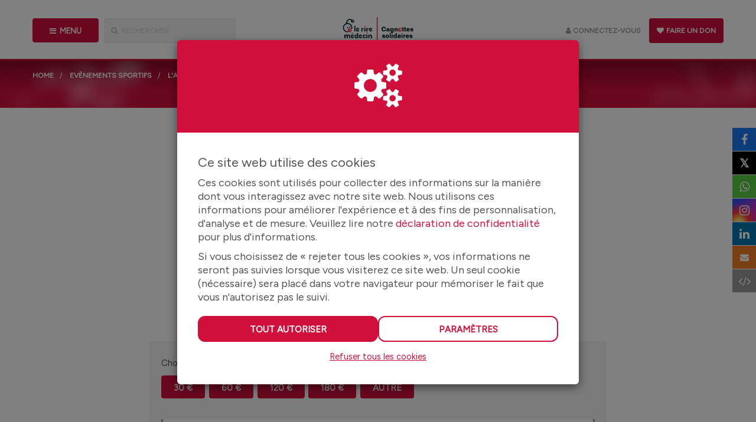

--- FILE ---
content_type: text/html; charset=utf-8
request_url: https://lesdefisdusourire.leriremedecin.org/fundraisers/l-atlantique-a-la-rame-pour-le-rire-medecin/donate
body_size: 25376
content:
<!DOCTYPE html>
<html class="css3 new" lang="fr">
  <head>
    


    <title>L&#39;atlantique à la rame pour le Rire Médecin</title>

    <meta http-equiv="X-UA-Compatible" content="IE=edge,chrome=1">

    <script type="application/ld+json">
  {
    "@context": "https://schema.org",
    "@type": "WebSite",
    "name": "Le Rire Médecin",
    "url": "https://lesdefisdusourire.leriremedecin.org/"
  }
</script>

    <meta name="description" content="Pourquoi ce projet vous tient-il à coeur ? Transmettez-nous votre engagement !Traverser l&#39;Atlantique à la rame en équipage est  à la fois un défi sportif ind..." />

    <meta property="og:title" content="L&#39;atlantique à la rame pour le Rire Médecin" />
<meta property="og:type" content="website" />
<meta property="og:description" content="Pourquoi ce projet vous tient-il à coeur ? Transmettez-nous votre engagement !Traverser l&#39;Atlantique à la rame en équipage est  à la fois un défi sportif individuel et collectif. Au délà du dépassement de soi, le mental est l&#39;élément clé pour affronter..." />
<meta property="og:url" content="https://lesdefisdusourire.leriremedecin.org/fundraisers/l-atlantique-a-la-rame-pour-le-rire-medecin" />
<meta property="og:image" content="https://cdn.kentaa.nl/carousel/file/action_photo/309687/opengraph_action_38af52b9318bd3b356038af614a089d8a7130918__WhatsAppImage2023-01-30at14.49.50.jpeg" />

    <meta name="twitter:card" content="summary_large_image">
<meta name="twitter:site" content="Le Rire Médecin">
<meta name="twitter:creator" content="Le Rire Médecin">
<meta name="twitter:title" content="L&#39;atlantique à la rame pour le Rire Médecin">
<meta name="twitter:description" content="Pourquoi ce projet vous tient-il à coeur ? Transmettez-nous votre engagement !Traverser l&#39;Atlantique à la rame en équipage est  à la fois un défi sportif individuel et collectif. Au délà du dépassement de soi, le mental est l&#39;élément clé pour affronter...">
<meta name="twitter:image" content="https://cdn.kentaa.nl/carousel/file/action_photo/309687/opengraph_action_38af52b9318bd3b356038af614a089d8a7130918__WhatsAppImage2023-01-30at14.49.50.jpeg">

    <meta name="reference" content="Action_374546">


      <link rel="icon" type="image/png" href="https://cdn.kentaa.nl/favicons/site_setting/3339/icon_32_fb17a6796fb91eaf6fcd9f9bf96fc494ee691a4a.png" />
  <link rel="apple-touch-icon" type="image/png" href="https://cdn.kentaa.nl/favicons/site_setting/3339/icon_180_fb17a6796fb91eaf6fcd9f9bf96fc494ee691a4a.png" />

    <link rel="stylesheet" media="all" href="/theme/variables.css" />

<link rel="stylesheet" href="https://cdn.kentaa.nl/assets/generic_default/application-fcfd877de1c72579b5bca6867ad7ced55fc88b3d3cc95df4cc4033c01740011e.css" media="all" />



    <link rel="stylesheet" media="all" href="/theme/website.css"/>

    

    <meta name="csrf-param" content="authenticity_token" />
<meta name="csrf-token" content="DJ-J6Y0MhaYSiF1eKGj0mdDDXout5ZUSMc459J7YOHKue1G88ogKoCE0ZimAIBQTd-zUQYbWZ_nv-mS1zVswVw" />
    <meta name="viewport" content="width=device-width, initial-scale=1.0">
      <meta name="theme-color" content="#d0103a" />


    <script src="https://cdn.kentaa.nl/assets/generic_default/application-24e1a8be12b6d432cd6afa529d22afc0310aa0014c339fc34e244662b8d0e3db.js"></script>

    

      <script src="https://cdn.kentaa.nl/assets/generic/modules/donation_form_elements-b828b4f6c0f790a83cdf39913786337006cf183707922183fdd880d81da67c92.js"></script>


    
  </head>
  <body class="controller_donations action_new at_action at_project at_project_action_team  kentaa-path-info-fundraisers kentaa-path-info-l-atlantique-a-la-rame-pour-le-rire-medecin kentaa-path-info-donate body-with-background-image  js-no-calamity-pusher-offset" data-js-modules="Autocomplete FormInfo Payment" data-dot-key="false" data-currency-key="EUR" data-currency-delimiter=" " data-currency-separator="," data-currency-precision="2" data-currency-position="right">
    

    


    <div class="wrapper">
      <div id="sidr-nav" class="sidr" data-sources="#user-login,#navigation-global">
  <!-- Ham & Eggs -->
</div>


      <header >
        

        <div class="nav-holder">
  <div class="container navigation-holder">
    <div id="navigation-global">
  <div class="fullscreen-menu">
    <div class="menu-header js-xs-toggle-menu">
      <span class="theme-text-contrast-color like-h1">Menu</span>
      <i class="zmdi zmdi-close js-close-menu"></i>
    </div>
    <div class="fullscreen-menu-list-wrapper ">
       <ul class="nav navbar-nav navbar-normal">
   <li class="visible-xs visible-sm">
     <a href="https://lesdefisdusourire.leriremedecin.org/">
       Page d&#39;accueil
</a>   </li>
    <li class="js-root-menu"><a data-active-url="/qui-sommes-nous" href="/qui-sommes-nous">Qui sommes-nous ?</a></li>
    <li class="js-root-menu"><a target="_self" data-active-url="https://lesdefisdusourire.leriremedecin.org/project/evenement-sportif/fundraisers" href="https://lesdefisdusourire.leriremedecin.org/project/evenement-sportif/fundraisers">Sport</a></li>
    <li class="js-root-menu"><a target="_self" data-active-url="https://lesdefisdusourire.leriremedecin.org/project/entreprises/fundraisers" href="https://lesdefisdusourire.leriremedecin.org/project/entreprises/fundraisers">Entreprises</a></li>
    <li class="js-root-menu"><a target="_self" data-active-url="https://lesdefisdusourire.leriremedecin.org/project/ecoles/fundraisers" href="https://lesdefisdusourire.leriremedecin.org/project/ecoles/fundraisers">Ecoles</a></li>
    <li class="js-root-menu"><a target="_self" data-active-url="https://lesdefisdusourire.leriremedecin.org/project/in-memoriam/fundraisers" href="https://lesdefisdusourire.leriremedecin.org/project/in-memoriam/fundraisers">In memoriam</a></li>
    <li class="js-root-menu"><a target="_self" data-active-url="https://lesdefisdusourire.leriremedecin.org/project/autres-evenements/fundraisers" href="https://lesdefisdusourire.leriremedecin.org/project/autres-evenements/fundraisers">Autres initiatives</a></li>
    <li class="last js-root-menu"><a target="_self" data-active-url="/tips" href="/tips">Astuces</a></li>
</ul>

    </div>
  </div>
</div>

<nav class="navbar generic-default-menu" role="navigation">

  <div class="row">
    <div class="auto-width-touch col-sm-4 col-md-4 col-lg-4 header-left no-padding-right-tablet-and-mobile">
      <div class="row">
        <div class="auto-width-touch col-md-4 col-lg-4">
          <span class="btn width-100 btn-primary js-show-menu mobile-full-height-button mobile-no-background">
            <i class="fa fa-bars"></i><span class="text-uppercase hidden-xs hidden-sm">Menu</span>
          </span>
        </div>
        <div class="auto-width-touch col-md-7 col-lg-7 no-padding-left">
          <div class="form-group">
            <span id="js-toggle-search" class="fake-input mobile-full-height-button"><i class="fa fa-search"></i><span class="hidden-xs hidden-sm">Rechercher</span></span>
          </div>
        </div>
      </div>
    </div>

    <div class="auto-width-touch col-sm-3 col-md-4 col-lg-4 logo-wrapper">
          <div class="logo-holder logo-holder-extra-margin">
            <a href="https://lesdefisdusourire.leriremedecin.org/">
              <img alt="Le Rire Médecin" src="https://cdn.kentaa.nl/header_logos/logo/site_logo/2017/6290209be665e657c025fe7512b3727db7b5a941.jpg" />
</a>          </div>
    </div>

    <div class="auto-width-touch col-sm-4 col-md-4 col-lg-4 header-rightside initial no-padding-left-tablet-and-mobile">
      <div class="row">

        <div class="auto-width-touch col-sm-12 col-md-12 col-lg-12 initial no-padding-left-tablet-and-mobile pull-right-mobile">
          <div class="pull-right donate-button-wrapper hidden-xs hidden-sm">
              <a class="builder-style donate-button btn btn-outline-primary btn-primary js-donate-now" data-name="Actiepagina" data-ga-event="click" data-ga-value="Donate button" href="https://lesdefisdusourire.leriremedecin.org/fundraisers/l-atlantique-a-la-rame-pour-le-rire-medecin/donate">
                <i class="fa fa-heart"></i>
                Faire un don
</a>          </div>

          <div class="pull-right mobile-full-height-button" id="user-share">
            <div class="navbar-right pull-right visible-xs visible-sm ">
              <a class="navbar-button" data-toggle="modal" data-target="#share_modal" href="#">
                <i class="fa fa-share-alt"></i>
</a>            </div>
          </div>

          <div class="pull-right mobile-full-height-button" id="user-login">
            <ul class="nav navbar-nav login-nav-bar ">
    <li class="highlight not-logged-in last login-toggle ">
      <a id="login-header-show" class="text-link" data-toggle="modal" data-target="#login_modal" href="#">
        <i class="fa fa-user"></i><span class="hidden-xs hidden-sm">&nbsp;Connectez-vous</span>
</a>    </li>
</ul>

          </div>

        </div>
      </div>
    </div>
  </div>
</nav>

  </div>
</div>


      </header>

      <section class="">
          <div class="breadcrumb-wrapper-gradient">
            <div class="container relative">
              























  <div class="breadcrumb-wrapper">
    <ol class="breadcrumb breadcrumb-4"><li class="breadcrumb-item"><a href="https://lesdefisdusourire.leriremedecin.org/">home</a></li><li class="breadcrumb-item"><a href="/project/evenement-sportif">Evènements sportifs</a></li><li class="breadcrumb-item"><a href="/fundraisers/l-atlantique-a-la-rame-pour-le-rire-medecin">L&#39;atlantique à la rame pour le Rire Médecin</a></li><li class="breadcrumb-item active">Faites un don</li></ol>
  </div>


            </div>
          </div>

        
   <div id="header-carousel" class="carousel slide carousel-header js-header-carousel carousel-fade no-slider" data-ride="carousel">
      <ol class="carousel-indicators">
      </ol>
      <div class="carousel-inner">
            <div class="item js-parallax active " data-thumbwidth="1200" data-thumbheight="360">
              <picture><source media="(max-width: 480px)" srcset="https://cdn.kentaa.nl/project_banners/banner/3743/width_480_00997a6e4b3aa9af53e62dc24b5a884ea686892a.webp"></source><source media="(max-width: 768px)" srcset="https://cdn.kentaa.nl/project_banners/banner/3743/width_768_00997a6e4b3aa9af53e62dc24b5a884ea686892a.webp"></source><source media="(max-width: 1024px)" srcset="https://cdn.kentaa.nl/project_banners/banner/3743/width_1024_00997a6e4b3aa9af53e62dc24b5a884ea686892a.webp"></source><source media="(max-width: 1440px)" srcset="https://cdn.kentaa.nl/project_banners/banner/3743/width_1440_00997a6e4b3aa9af53e62dc24b5a884ea686892a.webp"></source><source media="(min-width: 1441px)" srcset="https://cdn.kentaa.nl/project_banners/banner/3743/width_2000_00997a6e4b3aa9af53e62dc24b5a884ea686892a.webp"></source><img class="img-responsive" alt="" src="https://cdn.kentaa.nl/project_banners/banner/3743/normal_00997a6e4b3aa9af53e62dc24b5a884ea686892a.jpg" /></picture>

            </div>
      </div>
   </div>

      </section>

      <div class="js-nicely-scrolly" ></div>

      

      <div class="main-content  ">
        
          <div class=" relative">
            


<div class="container">

  <div class="row">
    <div class="standard-padding no-padding-bottom col-xs-12 col-sm-12 col-md-8 col-lg-8 col-sm-offset-0 col-md-offset-2 col-lg-offset-2">
        <div class="entity-heading entity-with-avatar">
    <div class="with-avatar">
      <div class="avatar text-center">
          <img class="fancy-thumb heading-thumb tiny-heading-thumb" alt="" src="https://cdn.kentaa.nl/avatars/avatar/233526/thumb_user_99b1f1402dfc42ec46f1e600e99f27c62c7588f4__christophe1.png" />
      </div>
      <div class="text-center">
          <span class="like-h1 h1-heading">L&#39;atlantique à la rame pour le Rire Médecin</span>

        <span class="sub-name">christophe Huguet</span>

        
      </div>
    </div>
    <div class="clearfix"></div>
  </div>


      <div class="heading text-center no-padding-top">
          <h1 class="under-header">Merci pour votre soutien !</h1>
      </div>

      <br/>
      

    </div>
  </div>


    <form data-validate-path="/fundraisers/l-atlantique-a-la-rame-pour-le-rire-medecin/donate/validate" class="without-transactioncosts" id="new_donation" action="/fundraisers/l-atlantique-a-la-rame-pour-le-rire-medecin/donate" accept-charset="UTF-8" method="post"><input type="hidden" name="authenticity_token" value="BnJko0oA27daPHyDgjlkGdKE47IvskgHfTvprYaTZbULR7HpUvvv3OR8MslNfb2ntL-vAk2qzXGEWSFA5ECiNw" autocomplete="off" />
  <input autocomplete="off" type="hidden" value="normal" name="donation[donation_type]" id="donation_donation_type" />
  <div class="content_1769033275"><style media="screen">.content_1769033275 {display:none;}</style><label for="donation_content">If you are a human, ignore this field</label><input type="text" name="donation[content]" id="donation_content" autocomplete="off" tabindex="-1" /><input type="hidden" name="spinner" value="6ad98f52117fe2ab4297d680144d4fa0" autocomplete="off" /></div>
  

  <div class="content-area standard-padding no-padding-top">
    <div class="visible-xs" id="form-xs"></div>

      <div class="row">
        <div class="col-xs-12 col-sm-12 col-md-8 col-lg-8 col-sm-offset-0 col-md-offset-2 col-lg-offset-2">

          <div class="form-holder" id="js-global-form">



            <div class="row" data-amount-listener="true">
              <div class="form-group donation-btn-holder col-md-12 col-sm-12 col-xs-12">
                <span class="label-style">Choisir un montant</span>

                <div class="clearfix"></div>

                  <div class="donation-btn number-font btn-1">
                    <a class="btn js-donate-amount " data-amount="30" data-ga-event="click" data-ga-value="Donation amount button" href="#">30 €</a>
                  </div>
                  <div class="donation-btn number-font btn-2">
                    <a class="btn js-donate-amount " data-amount="60" data-ga-event="click" data-ga-value="Donation amount button" href="#">60 €</a>
                  </div>
                  <div class="donation-btn number-font btn-3">
                    <a class="btn js-donate-amount " data-amount="120" data-ga-event="click" data-ga-value="Donation amount button" href="#">120 €</a>
                  </div>
                  <div class="donation-btn number-font btn-4">
                    <a class="btn js-donate-amount " data-amount="180" data-ga-event="click" data-ga-value="Donation amount button" href="#">180 €</a>
                  </div>

                <div class="manual-amount inline">
                  <div class="donation-btn btn-5">
                    <span class="btn pointer number-font js-toggle-payment-amount">Autre</span>
                  </div>

                  <div class="donation-btn amount-input-wrapper payment-amount-wrapper addon-right" style="display: none;">
                    <span class="input-group-addon">€</span>
                    <input inputmode="decimal" class="form-control payment-amount " placeholder="0,00" currency="EUR" data-role="money" data-currency="EUR" data-append-message-class=".donation-btn-holder" type="text" name="donation[amount]" id="donation_amount" />
                    
                  </div>
                </div>

                <div class="clearfix"></div>
              </div>
            </div>

          

  <hr />


          <input type="hidden" name="total_amount" id="total_amount" value="" data-role="money" data-currency="EUR" class="js-total-amount" autocomplete="off" />

          <input autocomplete="off" type="hidden" value="false" name="donation[donated_as_company]" id="donation_donated_as_company" />

          <div class="toggle-company-holder text-center">
            <div class="inner">
              <div class="btn-company js-donate-as-person active">
                <span>Faire un don en tant que personne privée</span>
              </div>
              <div class="btn-company js-donate-as-company ">
                <span>Faire un don en tant que société</span>
              </div>
            </div>
          </div>

          <div class="row scroll-to-position">
  <div class="form-group col-md-12 js-first-name first-name">
    <label data-company-label="Nom de société*" data-first-name-label="Prénom*" for="donation_first_name">Prénom*</label>
    <input class="form-control " data-company-placeholder="Saissisez ici le nom de votre société" data-first-name-placeholder="Veuillez indiquer votre prénom" placeholder="Veuillez indiquer votre prénom" autocomplete="given-name" type="text" name="donation[first_name]" id="donation_first_name" />
    
  </div>
  <div class="in-field-checkbox anonymous-checkbox">
    <div class="form-group checkbox no-margin-bottom">
  <label for="donation_anonymous" class="no-margin-bottom">
    <input name="donation[anonymous]" type="hidden" value="0" autocomplete="off" /><input type="checkbox" value="1" name="donation[anonymous]" id="donation_anonymous" />
      <span class="js-only-as-person" style="">Je veux rester anonyme (mon prénom n&#39;apparaîtra pas sur le site Web)&nbsp;</span>
    <span class="js-only-as-company" style="display: none;">N&#39;indiquez pas le nom de la société sur le site</span>
  </label>
</div>

  </div>
</div>

<div class="d-flex row js-only-as-person" data-check-country-for-address-dutch="true" data-country="FR">
  <div class="form-group col-md-3 col-sm-4 js-address-dutch">
    <label for="donation_infix">Infixe</label>
    <input autocomplete="additional-name" class="form-control " type="text" name="donation[infix]" id="donation_infix" />
    
  </div>

  <div class="form-group col-md-9 col-sm-8 flex-grow-1 js-last-name">
    <label data-normal-placeholder="Nom de famille*" data-manualinvoice-placeholder="À l&#39;attention de" for="donation_last_name">Nom de famille*</label>
    <input class="form-control " placeholder="Veuillez indiquer votre nom" autocomplete="family-name" data-normal-placeholder="Veuillez indiquer votre nom" data-manualinvoice-placeholder="À l&#39;attention de" type="text" name="donation[last_name]" id="donation_last_name" />
    
  </div>
</div>

<div class="row">
  <div class="form-group email-holder col-md-12">
    <label for="donation_email">Adresse e-mail*</label>
    <input class="form-control " placeholder="Veuillez indiquer votre adresse e-mail" autocomplete="email" type="text" name="donation[email]" id="donation_email" />
    
  </div>

</div>

<hr class=" name-form-bottom" />

          
  <div class="donation-profile-holder" data-ask-fields="true" style="display: block">
    <p class="js-address-label">Afin de vous envoyer votre récompense, nous avons besoin de vos coordonnées.</p>
    <div class="js-address-field" data-ask-field="true" style="display: block;">
      <div class="row js-address-dutch" style="display: none;">
        <div class="form-group col-md-6 col-sm-6">
          <label class="control-label" for="donation_profile_attributes_street">Nom de la rue*</label>
          <input placeholder="p.ex. rue de l&#39;École" class="form-control " type="text" name="donation[profile_attributes][street]" id="donation_profile_attributes_street" />
          
        </div>
        <div class="form-group col-md-3 col-sm-3 col-xs-6">
          <label class="control-label" for="donation_profile_attributes_house_number">Numéro de la maison*</label>
          <input placeholder="p.ex. 12" class="form-control " type="text" name="donation[profile_attributes][house_number]" id="donation_profile_attributes_house_number" />
          
        </div>
        <div class="form-group col-md-3 col-sm-3 col-xs-6">
          <label class="control-label" for="donation_profile_attributes_house_number_addition">Addition</label>
          <input placeholder="" class="form-control " type="text" name="donation[profile_attributes][house_number_addition]" id="donation_profile_attributes_house_number_addition" />
          
        </div>
      </div>

      <div class="js-address-other" data-ask-field="true" style="display: block;">
        <div class="row">
          <div class="form-group col-md-12 col-sm-12">
            <label class="control-label" for="donation_profile_attributes_address">Adresse*</label>
            <input placeholder="p.ex. 15a rue de l&#39;École" class="form-control " type="text" name="donation[profile_attributes][address]" id="donation_profile_attributes_address" />
            
          </div>
        </div>
        <div class="row">
          <div class="form-group col-md-12 col-sm-12">
            <input placeholder="p.ex. Suite 980" class="form-control " type="text" name="donation[profile_attributes][address2]" id="donation_profile_attributes_address2" />
            
          </div>
        </div>
      </div>
    </div>

    <div class="row">
      <div class="form-group col-md-6 col-sm-6 js-zipcode-field" data-ask-field="true" style="display: block;">
        <label class="control-label" for="donation_profile_attributes_zipcode">Code postal*</label>
        <input placeholder="p.ex. 19320" class="form-control " type="text" name="donation[profile_attributes][zipcode]" id="donation_profile_attributes_zipcode" />
        
      </div>

      <div class="form-group col-md-6 col-sm-6 js-city-field" data-ask-field="true" style="display: block;">
        <label class="control-label" for="donation_profile_attributes_city">Ville*</label>
        <input class="search form-control " placeholder="Veuillez indiquer votre ville" type="text" name="donation[profile_attributes][city]" id="donation_profile_attributes_city" />
        
      </div>
    </div>

    <div class="row">
      <div class="form-group col-md-6 col-sm-6 js-country-field" data-ask-field="true" style="display: block;">
        <label class="control-label" for="donation_profile_attributes_country">Pays*</label>
        <select class="form-control country-select js-country-select " name="donation[profile_attributes][country]" id="donation_profile_attributes_country"><option value="AT">Autriche</option>
<option value="BE">Belgique</option>
<option value="CH">Suisse</option>
<option value="CZ">République tchèque</option>
<option value="DE">Allemagne</option>
<option value="DK">Danemark</option>
<option value="ES">Espagne</option>
<option value="FI">Finlande</option>
<option selected="selected" value="FR">France</option>
<option value="GB">Royaume-Uni</option>
<option value="HU">Hongrie</option>
<option value="IE">Irlande</option>
<option value="IS">Islande</option>
<option value="IT">Italie</option>
<option value="LT">Lituanie</option>
<option value="LU">Luxembourg</option>
<option value="NL">Pays-Bas</option>
<option value="NO">Norvège</option>
<option value="PL">Pologne</option>
<option value="RO">Roumanie</option>
<option value="SE">Suède</option>
<option value="SK">Slovaquie</option>
<option value="UA">Ukraine</option><option disabled="disabled" value="">-------------</option><option value="AF">Afghanistan</option>
<option value="ZA">Afrique du Sud</option>
<option value="AL">Albanie</option>
<option value="DZ">Algérie</option>
<option value="DE">Allemagne</option>
<option value="AD">Andorre</option>
<option value="AO">Angola</option>
<option value="AI">Anguilla</option>
<option value="AQ">Antarctique</option>
<option value="AG">Antigua-et-Barbuda</option>
<option value="SA">Arabie saoudite</option>
<option value="AR">Argentine</option>
<option value="AM">Arménie</option>
<option value="AW">Aruba</option>
<option value="AU">Australie</option>
<option value="AT">Autriche</option>
<option value="AZ">Azerbaïdjan</option>
<option value="BS">Bahamas</option>
<option value="BH">Bahreïn</option>
<option value="BD">Bangladesh</option>
<option value="BB">Barbade</option>
<option value="BE">Belgique</option>
<option value="BZ">Belize</option>
<option value="BJ">Bénin</option>
<option value="BM">Bermudes</option>
<option value="BT">Bhoutan</option>
<option value="BY">Biélorussie</option>
<option value="BO">Bolivie</option>
<option value="BA">Bosnie-Herzégovine</option>
<option value="BW">Botswana</option>
<option value="BR">Brésil</option>
<option value="BN">Brunéi Darussalam</option>
<option value="BG">Bulgarie</option>
<option value="BF">Burkina Faso</option>
<option value="BI">Burundi</option>
<option value="KH">Cambodge</option>
<option value="CM">Cameroun</option>
<option value="CA">Canada</option>
<option value="CV">Cap-Vert</option>
<option value="CL">Chili</option>
<option value="CN">Chine</option>
<option value="CY">Chypre</option>
<option value="CO">Colombie</option>
<option value="KM">Comores</option>
<option value="CG">Congo-Brazzaville</option>
<option value="CD">Congo-Kinshasa</option>
<option value="KP">Corée du Nord</option>
<option value="KR">Corée du Sud</option>
<option value="CR">Costa Rica</option>
<option value="CI">Côte d’Ivoire</option>
<option value="HR">Croatie</option>
<option value="CU">Cuba</option>
<option value="CW">Curaçao</option>
<option value="DK">Danemark</option>
<option value="DJ">Djibouti</option>
<option value="DM">Dominique</option>
<option value="EG">Égypte</option>
<option value="SV">El Salvador</option>
<option value="AE">Émirats arabes unis</option>
<option value="EC">Équateur</option>
<option value="ER">Érythrée</option>
<option value="ES">Espagne</option>
<option value="EE">Estonie</option>
<option value="VA">État de la Cité du Vatican</option>
<option value="FM">États fédérés de Micronésie</option>
<option value="US">États-Unis</option>
<option value="ET">Éthiopie</option>
<option value="FJ">Fidji</option>
<option value="FI">Finlande</option>
<option selected="selected" value="FR">France</option>
<option value="GA">Gabon</option>
<option value="GM">Gambie</option>
<option value="GE">Géorgie</option>
<option value="GH">Ghana</option>
<option value="GI">Gibraltar</option>
<option value="GR">Grèce</option>
<option value="GD">Grenade</option>
<option value="GL">Groenland</option>
<option value="GP">Guadeloupe</option>
<option value="GU">Guam</option>
<option value="GT">Guatemala</option>
<option value="GG">Guernesey</option>
<option value="GN">Guinée</option>
<option value="GQ">Guinée équatoriale</option>
<option value="GW">Guinée-Bissau</option>
<option value="GY">Guyana</option>
<option value="GF">Guyane française</option>
<option value="HT">Haïti</option>
<option value="HN">Honduras</option>
<option value="HU">Hongrie</option>
<option value="BV">Île Bouvet</option>
<option value="CX">Île Christmas</option>
<option value="NF">Île Norfolk</option>
<option value="IM">Île de Man</option>
<option value="AX">Îles Åland</option>
<option value="KY">Îles Caïmans</option>
<option value="CC">Îles Cocos</option>
<option value="CK">Îles Cook</option>
<option value="FO">Îles Féroé</option>
<option value="GS">Îles Géorgie du Sud et Sandwich du Sud</option>
<option value="HM">Îles Heard et McDonald</option>
<option value="FK">Îles Malouines</option>
<option value="MP">Îles Mariannes du Nord</option>
<option value="MH">Îles Marshall</option>
<option value="SB">Îles Salomon</option>
<option value="TC">Îles Turques-et-Caïques</option>
<option value="VG">Îles Vierges britanniques</option>
<option value="VI">Îles Vierges des États-Unis</option>
<option value="UM">Îles mineures éloignées des États-Unis</option>
<option value="IN">Inde</option>
<option value="ID">Indonésie</option>
<option value="IQ">Irak</option>
<option value="IR">Iran</option>
<option value="IE">Irlande</option>
<option value="IS">Islande</option>
<option value="IL">Israël</option>
<option value="IT">Italie</option>
<option value="JM">Jamaïque</option>
<option value="JP">Japon</option>
<option value="JE">Jersey</option>
<option value="JO">Jordanie</option>
<option value="KZ">Kazakhstan</option>
<option value="KE">Kenya</option>
<option value="KG">Kirghizistan</option>
<option value="KI">Kiribati</option>
<option value="KW">Koweït</option>
<option value="RE">La Réunion</option>
<option value="LA">Laos</option>
<option value="LS">Lesotho</option>
<option value="LV">Lettonie</option>
<option value="LB">Liban</option>
<option value="LR">Libéria</option>
<option value="LY">Libye</option>
<option value="LI">Liechtenstein</option>
<option value="LT">Lituanie</option>
<option value="LU">Luxembourg</option>
<option value="MK">Macédoine</option>
<option value="MG">Madagascar</option>
<option value="MY">Malaisie</option>
<option value="MW">Malawi</option>
<option value="MV">Maldives</option>
<option value="ML">Mali</option>
<option value="MT">Malte</option>
<option value="MA">Maroc</option>
<option value="MQ">Martinique</option>
<option value="MU">Maurice</option>
<option value="MR">Mauritanie</option>
<option value="YT">Mayotte</option>
<option value="MX">Mexique</option>
<option value="MD">Moldavie</option>
<option value="MC">Monaco</option>
<option value="MN">Mongolie</option>
<option value="ME">Monténégro</option>
<option value="MS">Montserrat</option>
<option value="MZ">Mozambique</option>
<option value="MM">Myanmar</option>
<option value="NA">Namibie</option>
<option value="NR">Nauru</option>
<option value="NP">Népal</option>
<option value="NI">Nicaragua</option>
<option value="NE">Niger</option>
<option value="NG">Nigéria</option>
<option value="NU">Niue</option>
<option value="NO">Norvège</option>
<option value="NC">Nouvelle-Calédonie</option>
<option value="NZ">Nouvelle-Zélande</option>
<option value="OM">Oman</option>
<option value="UG">Ouganda</option>
<option value="UZ">Ouzbékistan</option>
<option value="PK">Pakistan</option>
<option value="PW">Palaos</option>
<option value="PA">Panama</option>
<option value="PG">Papouasie-Nouvelle-Guinée</option>
<option value="PY">Paraguay</option>
<option value="NL">Pays-Bas</option>
<option value="BQ">Pays-Bas caribéens</option>
<option value="PE">Pérou</option>
<option value="PH">Philippines</option>
<option value="PN">Pitcairn</option>
<option value="PL">Pologne</option>
<option value="PF">Polynésie française</option>
<option value="PR">Porto Rico</option>
<option value="PT">Portugal</option>
<option value="QA">Qatar</option>
<option value="HK">R.A.S. chinoise de Hong Kong</option>
<option value="MO">R.A.S. chinoise de Macao</option>
<option value="CF">République centrafricaine</option>
<option value="DO">République dominicaine</option>
<option value="CZ">République tchèque</option>
<option value="RO">Roumanie</option>
<option value="GB">Royaume-Uni</option>
<option value="RU">Russie</option>
<option value="RW">Rwanda</option>
<option value="EH">Sahara occidental</option>
<option value="BL">Saint-Barthélemy</option>
<option value="KN">Saint-Christophe-et-Niévès</option>
<option value="SM">Saint-Marin</option>
<option value="MF">Saint-Martin (partie française)</option>
<option value="SX">Saint-Martin (partie néerlandaise)</option>
<option value="PM">Saint-Pierre-et-Miquelon</option>
<option value="VC">Saint-Vincent-et-les-Grenadines</option>
<option value="SH">Sainte-Hélène</option>
<option value="LC">Sainte-Lucie</option>
<option value="WS">Samoa</option>
<option value="AS">Samoa américaines</option>
<option value="ST">Sao Tomé-et-Principe</option>
<option value="SN">Sénégal</option>
<option value="RS">Serbie</option>
<option value="SC">Seychelles</option>
<option value="SL">Sierra Leone</option>
<option value="SG">Singapour</option>
<option value="SK">Slovaquie</option>
<option value="SI">Slovénie</option>
<option value="SO">Somalie</option>
<option value="SD">Soudan</option>
<option value="SS">Soudan du Sud</option>
<option value="LK">Sri Lanka</option>
<option value="SE">Suède</option>
<option value="CH">Suisse</option>
<option value="SR">Suriname</option>
<option value="SJ">Svalbard et Jan Mayen</option>
<option value="SZ">Swaziland</option>
<option value="SY">Syrie</option>
<option value="TJ">Tadjikistan</option>
<option value="TW">Taïwan</option>
<option value="TZ">Tanzanie</option>
<option value="TD">Tchad</option>
<option value="TF">Terres australes françaises</option>
<option value="IO">Territoire britannique de l’océan Indien</option>
<option value="PS">Territoires palestiniens</option>
<option value="TH">Thaïlande</option>
<option value="TL">Timor oriental</option>
<option value="TG">Togo</option>
<option value="TK">Tokelau</option>
<option value="TO">Tonga</option>
<option value="TT">Trinité-et-Tobago</option>
<option value="TN">Tunisie</option>
<option value="TM">Turkménistan</option>
<option value="TR">Turquie</option>
<option value="TV">Tuvalu</option>
<option value="UA">Ukraine</option>
<option value="UY">Uruguay</option>
<option value="VU">Vanuatu</option>
<option value="VE">Venezuela</option>
<option value="VN">Vietnam</option>
<option value="WF">Wallis-et-Futuna</option>
<option value="YE">Yémen</option>
<option value="ZM">Zambie</option>
<option value="ZW">Zimbabwe</option></select>
        
      </div>


        <div class="form-group col-md-6 col-sm-6">
          <label class="control-label" for="donation_profile_attributes_gender">Sexe*</label>
          <select class="form-control " name="donation[profile_attributes][gender]" id="donation_profile_attributes_gender"><option disabled="disabled" selected="selected" value="">Choisissez</option><option value="male">Homme</option>
<option value="female">Femme</option>
<option value="neutral">Neutre</option></select>
          
        </div>

        <div class="form-group col-md-6 col-sm-6">
          <label class="control-label" for="donation_profile_attributes_phone">Numéro de téléphone</label>
          <input placeholder="p.ex. 06-12345678" class="form-control " type="tel" name="donation[profile_attributes][phone]" id="donation_profile_attributes_phone" />
          
        </div>
    </div>

    <hr class="profile-form-bottom" />
  </div>


          

          <div class="form-checkbox mb-xs-10">
            
  <div class="telecom-checkboxes-donation-form js-toggle-telecom-checkboxes" style="display: none">
    <div class="form-group  consent-form-group first-form-group">
      <div class="checkbox ">
        <label for="donation_contact_phone_commercial">
          <input name="donation[contact_phone_commercial]" type="hidden" value="0" autocomplete="off" /><input type="checkbox" value="1" checked="checked" name="donation[contact_phone_commercial]" id="donation_contact_phone_commercial" /> Oui, le numéro de téléphone peut être utilisé pour m&#39;informer des actualités, des campagnes et des autres façons de contribuer.
        </label>
      </div>
      
    </div>
  </div>

  <div class="form-group checkbox">
    <label for="donation_contact_details_type">
      <input name="donation[contact_details_type]" type="hidden" value="protected" autocomplete="off" /><input type="checkbox" value="visible" checked="checked" name="donation[contact_details_type]" id="donation_contact_details_type" /> Partager mes informations personnelles avec l&#39;organisateur de cette collecte pour qu&#39;il puisse, par exemple, m&#39;envoyer un message de remerciement.
    </label>
  </div>
  <hr>


          </div>


          <div class="payment-methods new-payment-methods js-payment-methods " style="">
            

            <div class="index-nav-holder">
              <div class="nav-list-holder no-background nav-lemon-carousel" >
                <div class="payments-holder row hidden"><label class="checkbox-inline  " for="donation_payment_method_visa"><input data-maximum-amount="100000.0" data-unavailable-message="Ce moyen de paiement n&#39;est pas disponible, le montant maximum est de 100 000 €." type="radio" value="visa" checked="checked" name="donation[payment_method]" id="donation_payment_method_visa" /><img height="20" src="https://cdn.kentaa.nl/assets/payments/visa-25990fd66ce653ab8988bc57977f3541c08845936e7734a387d5e0d4075fe835.png" /> Visa</label><label class="checkbox-inline  " for="donation_payment_method_mastercard"><input data-maximum-amount="100000.0" data-unavailable-message="Ce moyen de paiement n&#39;est pas disponible, le montant maximum est de 100 000 €." type="radio" value="mastercard" name="donation[payment_method]" id="donation_payment_method_mastercard" /><img height="20" src="https://cdn.kentaa.nl/assets/payments/mastercard-0d63dd2a2955dbd8f5309694e15c5f49a63598016de47d2ff020a965773adc42.png" /> MasterCard</label><label class="checkbox-inline  " for="donation_payment_method_maestro"><input data-maximum-amount="100000.0" data-unavailable-message="Ce moyen de paiement n&#39;est pas disponible, le montant maximum est de 100 000 €." type="radio" value="maestro" name="donation[payment_method]" id="donation_payment_method_maestro" /><img height="20" src="https://cdn.kentaa.nl/assets/payments/maestro-f4261117ec43b8f5ca5d9e788e9540a52bb4ca8fe29c4d52ddcdb73dd0e69b60.png" /> Maestro</label><label class="checkbox-inline  " for="donation_payment_method_amex"><input data-maximum-amount="100000.0" data-unavailable-message="Ce moyen de paiement n&#39;est pas disponible, le montant maximum est de 100 000 €." type="radio" value="amex" name="donation[payment_method]" id="donation_payment_method_amex" /><img height="20" src="https://cdn.kentaa.nl/assets/payments/amex-6534e6518a8d87dd2f401166eeedba0ea5e97e1ccf525be32deca6c65125805b.png" /> American Express</label><label class="checkbox-inline  " for="donation_payment_method_paypal"><input data-maximum-amount="100000.0" data-unavailable-message="Ce moyen de paiement n&#39;est pas disponible, le montant maximum est de 100 000 €." type="radio" value="paypal" name="donation[payment_method]" id="donation_payment_method_paypal" /><img height="20" src="https://cdn.kentaa.nl/assets/payments/paypal-cacab7906e0adaa6b0db4e56c9c18ad00b5e0df3bb6057b1357f2d38440525cf.png" /> PayPal</label></div><div style="clear: both;"></div><div class="payment-method-info visa" style="display: none;"><div class="special-hr"></div><div class="payment-method-visa"><p>Vous serez redirigé vers une plateforme de paiement sécurisée.</p></div></div><div class="payment-method-info mastercard" style="display: none;"><div class="special-hr"></div><div class="payment-method-master-card"><p>Vous serez redirigé vers une plateforme de paiement sécurisée.</p></div></div><div class="payment-method-info maestro" style="display: none;"><div class="special-hr"></div><div class="payment-method-maestro"><p>Vous serez redirigé vers une plateforme de paiement sécurisée.</p></div></div><div class="payment-method-info amex" style="display: none;"><div class="special-hr"></div><div class="payment-method-amex"><p>Vous serez redirigé vers une plateforme de paiement sécurisée.</p></div></div><div class="payment-method-info paypal" style="display: none;"><div class="special-hr"></div><div class="payment-method-paypal"><p>Vous serez redirigé vers une plateforme de paiement sécurisée.</p></div></div>
              </div>
            </div>
            <hr/>
          </div>

          <div class="pay-later-method js-pay-later-content" style="display:none;">
            <p>Voulez-vous payer plus tard? Nous vous enverrons un e-mail avec un lien pour compléter votre don à un autre moment.</p>
          </div>

          <div class="row">
  <div class="form-group col-md-12 consent-form-group first-form-group">
    J'accepte les <a href="/conditions-generales" class="theme-text-color-forced" target="_blank">Conditions Générales</a> et la <a href="/vie-privee" class="theme-text-color-forced" target="_blank">Politique de Confidentialité</a> qui s'appliquent à nos services.
  </div>
</div>

        </div>

        <div class="submit-holder">
          <p>Vous paierez <span data-displayfield="total_amount">0 €</span> au total.</p>


          <button name="button" type="submit" class="btn submit-btn" data-progress="Occupé..." id="js-submit-button">
            <span>Continuer</span><i class="fa fa-arrow-circle-right"></i>
</button>
          
        </div>
      </div>
    </div>
  </div>
</form>
</div>


<div data-metrics-url="/metrics" data-metric="ufd6MQZ5XNNnBOFdYEPrcXL54XWmifCtKDIm0KcwuA+U17ViW6q8Cpcuu/kgn72Krl5W5IE5ZWUn--bnvC//5987bfbMvH--lpkPFV3CjS8/z2VCIEY+yA=="></div>


          </div>

        
      </div>

      
      <div class="footer-pusher"></div>
    </div>

    
<div class="about-site-wrapper theme-background-color">
  <div class="container">
    <div class="row">
      <div class="col-xs-12 col-sm-12 col-md-10 col-lg-8 col-sm-offset-0 col-md-offset-1 col-lg-offset-2">
        <div class="side-row standard-padding">
          <div class="styled-bg-block">
            <div class="about-site">
              <div class="heading text-center no-padding-top">
                <h2>Les Défis Du Sourire</h2>
              </div>
              <div class="row">
                <div class="col-xs-12 col-sm-4 col-md-4 col-lg-4 hidden-xs image-holder-wrapper">
                  <span class="image-holder">
                    <img class="media-object" alt="" src="https://cdn.kentaa.nl/about_us_logos/site_about_us_logo/790/width_480_ae16a72f51ffd68fada6d570e48a0b8f7bd8e681.jpg" />
                  </span>
                </div>
                <div class="col-xs-auto col-sm-8 col-md-8 col-lg-8">
                  <div class="media-body">
                    <p>Parce que l'hospitalisation d'un enfant est souvent une épreuve pour lui comme pour sa famille, les clowns professionnels du Rire Médecin apportent une bouffée d'air frais dans leur quotidien. Vous avez le pouvoir de participer à cette extraordinaire aventure pour mener une campagne au profit de l'association ! Alors prêts à relever le défi ?</p>
                  </div>
                </div>
                <div class="col-xs-12 col-sm-4 col-md-4 col-lg-4 hidden-sm hidden-md hidden-lg image-holder-wrapper">
                  <span class="image-holder">
                    <img class="media-object" alt="" src="https://cdn.kentaa.nl/about_us_logos/site_about_us_logo/790/width_480_ae16a72f51ffd68fada6d570e48a0b8f7bd8e681.jpg" />
                  </span>
                </div>
              </div>
            </div>
          </div>
        </div>
      </div>
    </div>
  </div>
</div>



  <section id="newsletter-wrapper" class="include-border">
    <div class="newsletter-box border-top">
  <div class="container">
    <div class="row">
      <div class="col-xs-12 col-sm-12 col-md-10 col-lg-10 col-sm-offset-0 col-md-offset-1 col-lg-offset-1">
        <div class="row">
          <div class="col-xs-12 col-sm-12 col-md-6 col-lg-6 tablet-text-center">
            <h3 class="theme-text-color">Inscrivez-vous à notre newsletter</h3>
            <p>
              <span class="hidden-xs">
                Vous souhaitez suivre nos actualités ? Abonnez-vous à notre newsletter !
              </span>
            </p>
          </div>

          <div class="col-xs-12 col-sm-10 col-md-6 col-lg-6 col-sm-offset-1 col-md-offset-0 col-sm-offset-0">
            <div class="newsletter-form" data-toggle="modal" data-target="#generic_modal" data-url="/project/evenement-sportif/newsletter-subscriptions?original_url=https%3A%2F%2Flesdefisdusourire.leriremedecin.org%2Ffundraisers%2Fl-atlantique-a-la-rame-pour-le-rire-medecin%2Fdonate">
              <div class="form-group">
                <div class="fake-input newsletter_email">
                  <span>Indiquez votre adresse e-mail</span>
                </div>
                <button class="icon" type="submit">
                  <i class="fa fa-long-arrow-right"></i>
                </button>
              </div>
            </div>
          </div>
        </div>
      </div>
    </div>
  </div>
</div>

  </section>

<footer class="">
  <div class="container">

      <div class="text-center">
        <div class="link-box" id="social-links">
          <div class="btn-social-holder">
    <a class="btn-social-follow btn-social-facebook" target="_blank" href="https://www.facebook.com/leriremedecin/">
       <i class="fa fa-facebook"></i>
</a>    <a class="btn-social-follow btn-social-linkedin" target="_blank" href="https://www.linkedin.com/company/leriremedecin/">
      <i class="fa fa-linkedin"></i>
</a>    <a class="btn-social-follow btn-social-youtube" target="_blank" href="https://www.youtube.com/@LeRireMedecin">
        <i class="fa fa-youtube"></i>
</a>    <a class="btn-social-follow btn-social-instagram" target="_blank" href="https://www.instagram.com/leriremedecin/">
      <i class="fa fa-instagram"></i>
</a></div>

        </div>
      </div>

    <div class="hidden-xs hidden-sm text-center">
      <ul class="link-box" id="footer-links">
          <li><a class="foot-links" href="/vie-privee">Vie privee</a></li>
          <li><a class="foot-links" href="/conditions-generales">Conditions générales</a></li>
          <li><a class="foot-links" href="/cookies">Cookies</a></li>
      </ul>
    </div>
  </div>

  <div class="logos-bar">
    <div class="container text-center">
      <a target="_blank" class="powered-by-link" href="https://www.iraiser.com"><svg width="240" height="20" viewbox="0 0 240 30" fill="none" xmlns="http://www.w3.org/2000/svg" class="powered-by theme-fill-color">
<g clip-path="url(#clip0_244_509)">
<path d="M0 7.4043H6.41489C9.47872 7.4043 11.1839 9.50612 11.1839 11.9772C11.1839 14.4484 9.45593 16.5502 6.41489 16.5502H2.56231V21.9985H0V7.4043ZM6.06383 9.65658H2.56231V14.2979H6.06383C7.50912 14.2979 8.55775 13.3769 8.55775 11.9772C8.55775 10.5775 7.50912 9.65658 6.06383 9.65658Z" fill="#040405"></path>
<path d="M12.2549 16.7052C12.2549 13.6869 14.3339 11.1702 17.685 11.1702C21.036 11.1702 23.1333 13.6869 23.1333 16.7052C23.1333 19.7234 21.0771 22.2629 17.685 22.2629C14.2929 22.2629 12.2549 19.7462 12.2549 16.7052ZM20.7442 16.7052C20.7442 14.845 19.65 13.2037 17.6804 13.2037C15.7108 13.2037 14.6394 14.845 14.6394 16.7052C14.6394 18.5654 15.7336 20.2295 17.6804 20.2295C19.6272 20.2295 20.7442 18.5882 20.7442 16.7052Z" fill="#040405"></path>
<path d="M32.2161 14.2523L29.7632 21.9985H27.3559L24.0732 11.4255H26.4577L28.6918 19.1079L31.2085 11.4255H33.2237L35.7404 19.1079L37.9745 11.4255H40.359L37.0763 21.9985H34.669L32.2161 14.2523Z" fill="#040405"></path>
<path d="M46.6599 11.1656C49.8331 11.1656 51.8666 13.5957 51.8666 16.9194V17.4666H43.7009C43.8742 19.0623 45.0778 20.3754 47.0702 20.3754C48.1006 20.3754 49.3225 19.9605 50.0702 19.2173L51.1189 20.7264C50.0702 21.734 48.5155 22.2584 46.8286 22.2584C43.6553 22.2584 41.2891 20.0471 41.2891 16.7006C41.2891 13.6368 43.5231 11.1656 46.6508 11.1656H46.6599ZM43.6827 15.8526H49.6371C49.5915 14.6033 48.7389 13.0532 46.6599 13.0532C44.6903 13.0532 43.7921 14.5623 43.6827 15.8526Z" fill="#040405"></path>
<path d="M54.1416 11.4301H56.4395V12.9848C57.2282 11.9772 58.4957 11.1885 59.8772 11.1885V13.4636C59.6811 13.418 59.4395 13.3997 59.1568 13.3997C58.1948 13.3997 56.9045 14.0563 56.444 14.7994V21.9985H54.1462V11.4256L54.1416 11.4301Z" fill="#040405"></path>
<path d="M66.4424 11.1656C69.6157 11.1656 71.6491 13.5957 71.6491 16.9194V17.4666H63.4835C63.6567 19.0623 64.8604 20.3754 66.8528 20.3754C67.8832 20.3754 69.105 19.9605 69.8528 19.2173L70.9014 20.7264C69.8528 21.734 68.2981 22.2584 66.6111 22.2584C63.4379 22.2584 61.0762 20.0471 61.0762 16.7006C61.0762 13.6368 63.3102 11.1656 66.4379 11.1656H66.4424ZM63.4652 15.8526H69.4196C69.374 14.6033 68.5215 13.0532 66.4424 13.0532C64.4728 13.0532 63.5746 14.5623 63.4652 15.8526Z" fill="#040405"></path>
<path d="M81.3648 20.5578C80.5533 21.6064 79.3314 22.2629 77.9727 22.2629C75.26 22.2629 73.2676 20.2067 73.2676 16.7234C73.2676 13.2401 75.2372 11.1657 77.9727 11.1657C79.2858 11.1657 80.5123 11.7766 81.3648 12.8936V7.39972H83.6627V21.9985H81.3648V20.5532V20.5578ZM81.3648 14.6262C80.8405 13.8374 79.7235 13.2037 78.6293 13.2037C76.8147 13.2037 75.6521 14.6718 75.6521 16.728C75.6521 18.7842 76.8101 20.2295 78.6293 20.2295C79.7235 20.2295 80.8405 19.6186 81.3648 18.8298V14.6262Z" fill="#040405"></path>
<path d="M92.2617 7.4043H94.5596V12.8982C95.3894 11.7812 96.6158 11.1703 97.9517 11.1703C100.664 11.1703 102.634 13.3131 102.634 16.728C102.634 20.1429 100.642 22.2675 97.9517 22.2675C96.5748 22.2675 95.3666 21.611 94.5596 20.5624V22.0076H92.2617V7.4043ZM97.2769 20.2295C99.1143 20.2295 100.277 18.7842 100.277 16.728C100.277 14.6718 99.1189 13.2037 97.2769 13.2037C96.2055 13.2037 95.0657 13.8602 94.5642 14.649V18.8298C95.0657 19.6186 96.2055 20.2295 97.2769 20.2295Z" fill="#040405"></path>
<path d="M105.743 24.2553C106.464 24.2553 106.947 24.0365 107.252 23.3344L107.777 22.1307L103.445 11.4301H105.898L108.985 19.3541L112.071 11.4301H114.543L109.441 23.9043C108.72 25.7006 107.448 26.266 105.807 26.2888C105.479 26.2888 104.845 26.2249 104.517 26.1338L104.868 24.0775C105.109 24.187 105.479 24.2508 105.743 24.2508V24.2553Z" fill="#040405"></path>
<path fill-rule="evenodd" clip-rule="evenodd" d="M152.859 6.71579C152.677 4.42703 152.248 2.80393 151.218 1.78266C150.196 0.752261 148.578 0.32369 146.285 0.141319C144.019 -0.0410518 141.082 0.022778 138.005 -0.00457764C134.923 0.022778 131.987 -0.0410518 129.725 0.141319C127.436 0.32369 125.813 0.752261 124.792 1.78266C123.762 2.80393 123.333 4.42247 123.151 6.71579C122.968 8.98174 123.032 11.9179 123.005 14.9954C123.032 18.0775 122.968 21.0137 123.151 23.2751C123.333 25.5638 123.762 27.1869 124.792 28.2082C125.813 29.2386 127.432 29.6672 129.725 29.8495C131.991 30.0319 134.927 29.9681 138.005 29.9954C141.087 29.9681 144.023 30.0319 146.285 29.8495C148.573 29.6672 150.196 29.2386 151.218 28.2082C152.248 27.1869 152.677 25.5684 152.859 23.2751C153.041 21.0091 152.978 18.0729 153.005 14.9954C152.978 11.9134 153.041 8.97719 152.859 6.71579ZM145.218 23.8267C144.611 24.3419 143.891 24.7842 143.262 24.3921C142.642 24.0045 142.368 23.1748 142.081 22.5456C141.269 20.772 140.572 18.9346 139.76 17.1611C138.958 15.4194 138.133 13.5 136.674 12.2188C136.172 11.7811 135.493 11.3343 134.713 11.9954C133.842 12.7431 133.414 13.8191 133.044 14.7766C132.26 16.8374 131.873 18.9255 131.289 21C130.345 19.9741 129.402 18.9483 128.458 17.9225C128.877 16.0532 129.616 14.1611 130.541 12.3556C131.503 10.4817 132.702 8.51214 134.412 7.04861C135.921 5.75834 137.791 4.99238 139.359 5.77658C140.873 6.53342 141.83 8.04709 142.637 9.42855C144.443 12.5243 145.806 15.8754 147.36 19.1216C148.067 20.6033 146.608 22.6368 145.218 23.8267Z" fill="#040405"></path>
<path d="M162.484 5.07446C161.914 5.07446 161.435 5.26595 161.038 5.64893C160.646 6.03191 160.45 6.49696 160.45 7.03951C160.45 7.58206 160.646 8.03799 161.038 8.43009C161.43 8.82218 161.914 9.01823 162.484 9.01823C163.054 9.01823 163.532 8.82218 163.92 8.43009C164.307 8.03799 164.503 7.57294 164.503 7.03951C164.503 6.50607 164.307 6.03191 163.92 5.64893C163.532 5.26595 163.054 5.07446 162.484 5.07446Z" fill="#040405"></path>
<path d="M164.375 10.7963H160.582V24.6702H164.375V10.7963Z" fill="#040405"></path>
<path d="M180.438 15.2827C181.044 14.3298 181.35 13.2356 181.35 12V11.9727C181.35 10.7234 181.085 9.652 180.552 8.76294C180.023 7.87388 179.257 7.18999 178.263 6.71127C177.265 6.23255 176.07 5.99091 174.67 5.99091H166.956V24.6702H170.863V17.9134H173.996L177.465 24.6702H181.906L177.971 17.3161C179.006 16.9104 179.827 16.231 180.438 15.2781V15.2827ZM177.351 12.0137C177.351 12.9301 177.073 13.6459 176.521 14.1611C175.97 14.6809 175.208 14.9362 174.242 14.9362H170.863V9.05929H174.192C175.149 9.05929 175.915 9.32373 176.489 9.84805C177.064 10.3724 177.351 11.0882 177.351 11.9818V12.0091V12.0137Z" fill="#040405"></path>
<path d="M192.242 11.0881C191.362 10.7052 190.322 10.5137 189.123 10.5137C187.924 10.5137 186.857 10.7006 185.973 11.0745C185.088 11.4483 184.4 11.9681 183.903 12.6337C183.406 13.2994 183.118 14.0562 183.041 14.9134L183.027 15.0684H186.497L186.524 14.9498C186.62 14.503 186.875 14.1337 187.286 13.8419C187.701 13.5547 188.261 13.4088 188.968 13.4088C189.675 13.4088 190.277 13.5866 190.664 13.9377C191.052 14.2933 191.248 14.7766 191.248 15.3875V16.2356L187.819 16.4498C186.67 16.5274 185.694 16.7371 184.887 17.0836C184.08 17.4301 183.465 17.8997 183.041 18.5015C182.617 19.1033 182.407 19.8237 182.407 20.6717V20.6991C182.407 21.5106 182.603 22.231 182.995 22.8693C183.387 23.503 183.935 24 184.641 24.3556C185.343 24.7158 186.16 24.8936 187.08 24.8936C187.682 24.8936 188.248 24.8024 188.772 24.6201C189.292 24.4377 189.757 24.1778 190.163 23.8313C190.568 23.4848 190.906 23.079 191.17 22.614H191.248V24.6702H195.027V15.155C195.027 14.2249 194.781 13.4088 194.298 12.7067C193.81 12.0091 193.126 11.4666 192.246 11.0836L192.242 11.0881ZM190.86 20.8997C190.605 21.2827 190.254 21.5836 189.811 21.807C189.369 22.0258 188.863 22.1353 188.302 22.1353C187.646 22.1353 187.126 21.9894 186.734 21.7021C186.346 21.4149 186.15 21.0137 186.15 20.503V20.4757C186.15 19.9833 186.342 19.5912 186.72 19.2994C187.099 19.0076 187.65 18.8389 188.375 18.7933L191.234 18.6018V19.6094C191.234 20.0836 191.106 20.5122 190.851 20.8951L190.86 20.8997Z" fill="#040405"></path>
<path d="M201.05 10.7963H197.257V24.6702H201.05V10.7963Z" fill="#040405"></path>
<path d="M199.158 5.07446C198.589 5.07446 198.11 5.26595 197.713 5.64893C197.321 6.03191 197.125 6.49696 197.125 7.03951C197.125 7.58206 197.321 8.03799 197.713 8.43009C198.105 8.82218 198.589 9.01823 199.158 9.01823C199.728 9.01823 200.207 8.82218 200.595 8.43009C200.982 8.03799 201.178 7.57294 201.178 7.03951C201.178 6.50607 200.982 6.03191 200.595 5.64893C200.207 5.26595 199.728 5.07446 199.158 5.07446Z" fill="#040405"></path>
<path d="M210.999 16.6459L208.642 16.1398C208.177 16.0349 207.803 15.9164 207.529 15.7796C207.251 15.6429 207.055 15.4787 206.941 15.2963C206.823 15.1094 206.768 14.8997 206.768 14.6672V14.6535C206.768 14.3526 206.855 14.0927 207.028 13.8784C207.201 13.6641 207.447 13.4954 207.767 13.3723C208.086 13.2538 208.46 13.19 208.893 13.19C209.59 13.19 210.142 13.3541 210.543 13.6869C210.944 14.0198 211.177 14.4301 211.236 14.9225L211.25 15.0273H214.733V14.8997C214.706 14.0881 214.464 13.3495 214.004 12.6884C213.543 12.0228 212.882 11.4939 212.025 11.1018C211.168 10.7097 210.124 10.5137 208.897 10.5137C207.671 10.5137 206.7 10.6915 205.824 11.0517C204.949 11.4118 204.27 11.9134 203.791 12.5608C203.312 13.2082 203.07 13.9742 203.07 14.8632V14.8769C203.07 15.5653 203.221 16.1763 203.522 16.7097C203.823 17.2386 204.279 17.6854 204.88 18.041C205.482 18.4012 206.235 18.6748 207.133 18.8617L209.49 19.3678C210.169 19.5137 210.648 19.7006 210.912 19.924C211.181 20.1474 211.314 20.4483 211.314 20.8176V20.8313C211.314 21.1322 211.222 21.3921 211.036 21.6064C210.849 21.8207 210.589 21.9894 210.251 22.1033C209.914 22.2219 209.504 22.2766 209.02 22.2766C208.268 22.2766 207.684 22.1261 207.26 21.8252C206.836 21.5243 206.567 21.1003 206.444 20.5577L206.417 20.4392H202.729L202.742 20.5577C202.847 21.4286 203.148 22.1945 203.649 22.8556C204.151 23.5167 204.853 24.0319 205.751 24.4012C206.654 24.7705 207.744 24.9574 209.02 24.9574C210.21 24.9574 211.263 24.7705 212.171 24.3921C213.083 24.0182 213.794 23.4939 214.314 22.8191C214.833 22.1444 215.089 21.3556 215.089 20.4483V20.4346C215.089 19.4179 214.77 18.6064 214.136 18C213.502 17.3982 212.453 16.9422 210.999 16.6413V16.6459Z" fill="#040405"></path>
<path d="M226.359 11.3708C225.37 10.7963 224.198 10.5091 222.844 10.5091C221.49 10.5091 220.314 10.8054 219.315 11.3936C218.317 11.9863 217.546 12.8206 216.99 13.9058C216.438 14.9909 216.16 16.2675 216.16 17.7447V17.7583C216.16 19.2355 216.438 20.5121 216.99 21.5881C217.542 22.6687 218.326 23.4985 219.347 24.0775C220.364 24.6611 221.581 24.9529 222.999 24.9529C223.993 24.9529 224.855 24.8252 225.593 24.5653C226.332 24.3054 226.957 23.9635 227.472 23.5304C227.987 23.0972 228.393 22.6231 228.694 22.1079C228.995 21.5881 229.2 21.0775 229.3 20.5668L229.341 20.4255H225.871L225.844 20.503C225.757 20.7629 225.593 21.0182 225.352 21.2644C225.11 21.5152 224.8 21.7203 224.422 21.8845C224.043 22.0486 223.592 22.1307 223.077 22.1307C222.42 22.1307 221.855 21.9848 221.381 21.6975C220.906 21.4103 220.542 20.9909 220.286 20.4483C220.049 19.9377 219.922 19.3358 219.908 18.6383H229.455V17.462C229.455 16.0623 229.186 14.845 228.648 13.8009C228.11 12.7568 227.344 11.9498 226.359 11.3754V11.3708ZM221.353 13.7599C221.805 13.4772 222.324 13.3313 222.912 13.3313C223.501 13.3313 224.016 13.4681 224.458 13.7462C224.9 14.0243 225.251 14.4346 225.502 14.9817C225.666 15.3465 225.776 15.7659 225.835 16.2447H219.958C220.017 15.7796 220.127 15.3693 220.295 15.0091C220.551 14.462 220.902 14.0471 221.358 13.7599H221.353Z" fill="#040405"></path>
<path d="M238.747 10.5501C238.555 10.5228 238.359 10.5091 238.15 10.5091C237.338 10.5091 236.663 10.7462 236.116 11.2203C235.574 11.6945 235.195 12.3602 234.99 13.2127H234.912V10.7918H231.133V24.6656H234.912V16.9012C234.912 16.2264 235.031 15.6565 235.264 15.1915C235.496 14.7264 235.833 14.3708 236.271 14.1292C236.713 13.8875 237.242 13.769 237.862 13.769C238.14 13.769 238.396 13.7872 238.637 13.8282C238.879 13.8693 239.08 13.9194 239.235 13.9878V10.6504C239.098 10.6094 238.934 10.5729 238.742 10.5456L238.747 10.5501Z" fill="#040405"></path>
</g>
<defs>
<clippath id="clip0_244_509">
<rect width="239.239" height="30" fill="white"></rect>
</clippath>
</defs>
</svg></a>

    </div>
  </div>
</footer>


    <div class="fixed-buttons-wrapper">
      
      

      
    </div>

    <div class="social-aside js-social-aside">
  <div class="social-inner">
    

<div class="js-social-click-item item facebook" data-trigger="click" data-href="https://lesdefisdusourire.leriremedecin.org/fundraisers/l-atlantique-a-la-rame-pour-le-rire-medecin?utm_source=kentaa&amp;utm_medium=facebook&amp;utm_campaign=le-rire-medecin&amp;amount=0.0" data-ga-event="share" data-ga-value="Facebook" data-placement="left">
  <span class="fa-stack fa-lg">
    <i class="fa fa-circle fa-stack-2x"></i>
    <i class="fa fa-facebook fa-stack-1x fa-inverse"></i>
  </span>
  
</div>

<div class="js-social-click-item item twitter" data-trigger="click" data-href="https://lesdefisdusourire.leriremedecin.org/fundraisers/l-atlantique-a-la-rame-pour-le-rire-medecin?utm_source=kentaa&amp;utm_medium=twitter&amp;utm_campaign=le-rire-medecin&amp;amount=0.0" data-ga-event="share" data-ga-value="Twitter" data-twitter-msg="En faisant un don de 30 euros, vous permettez à 1 enfant hospitalisé de bénéficier de la visite d&#39;un duo de clowns" data-locale="fr">
  <span class="twitter-x fa-stack fa-lg">&Xopf;</span>
  
</div>

<div class="item whatsapp inline-block">
  <a class="whatsapplink js-social-click-item whatsapp" target="_blank"  href="https://api.whatsapp.com/send?text=" data-whatsapp-msg="Je viens de tomber sur cette cagnotte en faveur du Rire Médecin. Est-ce que tu vas aussi faire un don ?" data-href="https://lesdefisdusourire.leriremedecin.org/fundraisers/l-atlantique-a-la-rame-pour-le-rire-medecin?utm_source=kentaa&amp;utm_medium=whatsapp&amp;utm_campaign=le-rire-medecin&amp;amount=0.0" data-ga-event="share" data-ga-value="WhatsApp">
    <span class="fa-stack fa-lg">
      <i class="fa fa-circle fa-stack-2x"></i>
      <i class="fa fa-whatsapp fa-stack-1x fa-inverse"></i>
    </span>
    
  </a>
</div>

  <div class="js-social-click-item item instagram" data-ga-event="share" data-ga-value="Instagram">
    <a data-toggle="modal" data-target="#instagram_modal" href="#">
      <span class="fa-stack fa-lg">
        <i class="fa fa-circle fa-stack-2x"></i>
        <i class="fa fa-instagram fa-stack-1x fa-inverse"></i>
      </span>
      
</a>  </div>

<div class="js-social-click-item item linkedin" data-trigger="click" data-href="https://lesdefisdusourire.leriremedecin.org/fundraisers/l-atlantique-a-la-rame-pour-le-rire-medecin?utm_source=kentaa&amp;utm_medium=linkedin&amp;utm_campaign=le-rire-medecin&amp;amount=0.0&amp;week=4" data-ga-event="share" data-ga-value="LinkedIn">
  <span class="fa-stack fa-lg">
    <i class="fa fa-circle fa-stack-2x"></i>
    <i class="fa fa-linkedin fa-stack-1x fa-inverse"></i>
  </span>
  
</div>

<div class="item email">
  <a class="js-social-click-item email" data-href="https://lesdefisdusourire.leriremedecin.org/fundraisers/l-atlantique-a-la-rame-pour-le-rire-medecin?utm_source=kentaa&amp;utm_medium=email-share&amp;utm_campaign=le-rire-medecin" data-ga-event="share" data-ga-value="Email" href="mailto:?body=Cher%2FCh%C3%A8re%20%28nom%20du%20destinaire%29%2C%0A%0Ahttps%3A%2F%2Flesdefisdusourire.leriremedecin.org%2Ffundraisers%2Fl-atlantique-a-la-rame-pour-le-rire-medecin%3Futm_source%3Dkentaa%26utm_medium%3Demail-share%26utm_campaign%3Dle-rire-medecin%0A%0AMeilleures%20salutations%2C%20%28nom%20de%20l%27exp%C3%A9diteur%29&amp;subject=Faites%20un%20don%20au%20Rire%20M%C3%A9decin">
    <span class="fa-stack fa-lg">
      <i class="fa fa-circle fa-stack-2x"></i>
      <i class="fa fa-envelope fa-stack-1x fa-inverse"></i>
    </span>
    
</a></div>


  <div class="item widget js-show-widget hidden-xs hidden-sm">
    <a data-toggle="modal" data-target="#widget_modal" data-ga-event="share" data-ga-value="Widget" href="#">
      <span class="fa-stack fa-lg">
        <i class="fa fa-circle fa-stack-2x"></i>
        <i class="fa fa-code fa-stack-1x fa-inverse"></i>
      </span>
      
</a>  </div>



<div class="clearfix"></div>

  </div>
</div>


      <script src="https://cdn.kentaa.nl/assets/_shared/widget_modal-fbce7938649539155e6f5026533d5aa06cdbbc35556a998bca509ef135419dea.js"></script>

<div class="modal fade generic-modal" id="widget_modal" tabindex="-1" role="dialog" aria-labelledby="widget_modal_label" aria-hidden="true">
  <div class="modal-dialog modal-lg">
    <div class="modal-content">
      <div class="modal-header with-icon theme-background-color-forced">
        <button type="button" class="close btn theme-text-color-forced in-modal-close-button theme-background-contrast-color-forced" data-dismiss="modal" aria-hidden="true"><i class="fa fa-times"></i></button>
        <div class="modal-header-icon text-center">
          <i class="fa fa-code theme-text-contrast-color"></i>
        </div>
      </div>

      <div class="modal-ctnt default-overflow">
        <div class="fixed-bar">
            <div class="nav-tabs-holder nav-tabs-holder-widget">
              <div class="widget-toggle-like-select theme-text-color is-select theme-border-color-forced btn js-widget-nav" id="toggle-widget-type" data-toggle="tab">
                <span class="current">Widget</span>
                <div class="dropdown" style="display: none;">
                  <span data-value="#default_widget" class="active">Widget</span>
                  <span data-value="#donate_button">Bouton de don</span>
                </div>
              </div>
            </div>

          <div class="modal-buttons inline-block">
            <span class="inline-btn bordered-btn in-modal-button btn theme-border-color-forced theme-text-color-forced js-toggle" data-toggle="settings">
              <i class="fa fa-cog"></i> Éditer
            </span>
            <span class="inline-btn btn in-modal-button theme-border-color-forced theme-text-contrast-color-forced js-toggle" data-toggle="embed">
              <i class="fa fa-code"></i> Intégré
            </span>
          </div>

          <div class="widget-fixed-bar-content">
            <div class="tab-pane fade in active js-widget-buttons-tab" id="default_widget">
  <div class="widget-settings hide js-toggle-settings">
    <div class="row">
      <div class="col-md-6">
        <div id="widget_width">
          <div class="form-group mb-0">
            <span for="widget_width">Largeur</span>
            <input min="320" value="320" data-min-width="320" class="form-control hidden js-widget-width-input" placeholder="Largeur du widget en pixels" type="number" name="widget_width[Largeur du widget]" id="widget_width_Largeur du widget" />

            <div class="rangeslide-wrapper" data-min-width="320" data-max-width="700">
              <div id="rangeSlider"></div>
              <div class="min-and-max-values">
                <span class="js-min-width pull-left"></span>
                <span class="js-max-width pull-right"></span>
              </div>
            </div>
          </div>
        </div>
      </div>

      <div class="col-md-6 form-fancy-toggle">
          <div class="accept">
            <div class="fancy-checkbox">
              <input type="checkbox" name="widget_about_us" id="widget_about_us" value="1" class="fancy-toggle" checked="checked" />
              <label for="widget_about_us" class="checkbox-label">
                Afficher le texte &quot;A propos de nous&quot;
                <span></span>
              </label>
            </div>
          </div>
      </div>
    </div>
  </div>

  <div class="widget-embed-code hide js-toggle-embed">
    <div class="widget-code">
      <span class="like-h3">Code du widget</span>

      <div class="code-wrapper">
        <p class="no-padding-top">Copiez le code suivant pour intégrer le widget sur votre site web.</p>
        <textarea name="widget_copy" id="widget_copy" readonly="readonly" data-widget-id="action_374546" data-widget-share-url="https://lesdefisdusourire.leriremedecin.org/fundraisers/l-atlantique-a-la-rame-pour-le-rire-medecin/widget" data-widget-js-url="https://lesdefisdusourire.leriremedecin.org/widget/script.js" data-widget-share-locale="fr" data-widget-min-width-dimension="La largeur minimale est de 290 pixels et la largeur maximale est de 700 pixels." data-widget-code-accepted="Le code du widget a été mis à jour." data-widget-code-accepted-notice="Le code du widget a été mis à jour. Notez que le nouveau format du widget est trop grand pour être affiché dans cette résolution." class="textarea form-control" rows="6">
</textarea>
      </div>
    </div>
  </div>
</div>

              <div class="tab-pane fade in js-widget-buttons-tab" id="donate_button">
    <div class="widget-settings hide js-toggle-settings">
      <p class="no-padding-top normal-white-space">Vous pouvez intégrer un bouton &quot;Donner&quot; sur votre site web existant pour recevoir des dons. Les visiteurs qui cliquent sur le bouton seront dirigés vers votre site iRaiser pour effectuer un don.</p>

      <div id="donation_button_position">
        <span class="like-h3 margin-bottom-10">Position</span>
        <div class="btn-choices">
          <span class="btn js-donate-button-left">Gauche</span>
          <span class="btn btn-active js-donate-button-right">Droite</span>
        </div>
      </div>
    </div>

    <div class="widget-embed-code hide js-toggle-embed">
      <span class="like-h3">Code du widget</span>
      <div class="code-wrapper">
        <p class="no-padding-top">Copiez le code HTML ci-dessous et collez-le dans la section &lt;head&gt; de votre site web ou demandez à votre gestionnaire de site web de le faire pour vous.</p>
        <textarea name="donation_button_copy" id="donation_button_copy" readonly="readonly" data-widget-share-css-url="https://lesdefisdusourire.leriremedecin.org/widget/donate_button.css" data-widget-share-url="https://lesdefisdusourire.leriremedecin.org/fundraisers/l-atlantique-a-la-rame-pour-le-rire-medecin/donate_button.js" data-widget-share-load-script-url="https://lesdefisdusourire.leriremedecin.org/widget/load_script" data-widget-share-locale="fr" data-widget-position="right" class="textarea form-control" rows="6">
</textarea>
      </div>
    </div>
  </div>

          </div>
        </div>
      </div>

      <div class="widget-frame-wrapper">
        <div class="widget_container visible" id="js-widget">
          <div id="kentaa_widget_action_374546"></div>
        </div>

        <div class="widget_container" id="js-widget-donation_button">
            <div id="js-kentaa-donate-button-holder" class="kentaa-donate-button-holder phone-simulation" title="Cliquez sur le bouton pour voir un exemple."></div>
        </div>
      </div>
    </div>
  </div>
</div>



    

    
<div class="generic-modal modal fade" id="kentaa_consent_modal" aria-labelledby="cookie-modal-title" tabindex="-1" role="dialog" data-keyboard="false" data-cookie-domain=".lesdefisdusourire.leriremedecin.org" data-disabled-message="Cette fonctionnalité n&#39;est pas disponible car vous n&#39;avez pas accepté les cookies. Cliquez &lt;a href=&quot;#cookies&quot; data-toggle=&quot;modal&quot; data-bs-toggle=&quot;modal&quot; data-target=&quot;#kentaa_consent_modal&quot; data-bs-target=&quot;#kentaa_consent_modal&quot;&gt;ici&lt;/a&gt; pour modifier vos paramètres en matière de cookies.">
  <div class="modal-dialog modal-lg">
    <div class="modal-content">
      <div class="modal-header with-icon">
        <div class="modal-header-icon text-center">
          <i class="fa fa-cogs"></i>
        </div>
      </div>
      <div class="modal-ctnt">
        <div class="js-cookie-explanation">
  <div class="heading">
    <span id="cookie-modal-title" class="like-h4 modal-title">Ce site web utilise des cookies</span>
    <p>Ces cookies sont utilisés pour collecter des informations sur la manière dont vous interagissez avec notre site web. Nous utilisons ces informations pour améliorer l'expérience et à des fins de personnalisation, d'analyse et de mesure. Veuillez lire notre <a href="/vie-privee">déclaration de confidentialité</a> pour plus d'informations.</p><p>Si vous choisissez de « rejeter tous les cookies », vos informations ne seront pas suivies lorsque vous visiterez ce site web. Un seul cookie (nécessaire) sera placé dans votre navigateur pour mémoriser le fait que vous n'autorisez pas le suivi.</p>
  </div>

  <div class="buttons text-center">
    <div class="top">
      <button class="btn js-cookie-save" data-choice="all">Tout autoriser</button>
      <button class="btn js-toggle-choices">Paramètres</button>
    </div>
    <a class="text-link mt-15 js-cookie-save" tabindex="0" data-choice="decline">Refuser tous les cookies</a>
  </div>
</div>

        <div class="js-cookie-choices hidden">
  <div class="heading">
    <span class="like-h4 modal-title">Sélectionnez les cookies souhaités</span>
    <p>Cliquez <a href="/cookies">ici</a> pour plus d'informations sur les cookies de cette plateforme.</p>
  </div>

  <div class="choice-switches">
    <div class="choice form-fancy-toggle position-relative disabled">
  <div class="top">
    <span class="title like-h6">Nécessaires</span>
    <div class="cookie-choice-checkbox-wrapper">
      <input type="checkbox"  disabled checked name="necessary" id="accept_necessary" data-choice="necessary" class="fancy-toggle">
      <label for="accept_necessary" class="checkbox-label semi-bold"><span></span>
      </label>
    </div>
  </div>

  <div class="description collapsed cookie-description">
    <p class="mt-0">Les cookies fonctionnels facilitent l&#39;utilisation d&#39;un site web en permettant des fonctions de base telles que la navigation sur les pages et l&#39;accès aux zones sécurisées du site web. Sans ces cookies, le site web ne peut pas fonctionner correctement.</p>
    <a class="text-link js-read-more" tabindex="0" data-read-more="Lire la suite" data-read-less="Lire moins">Lire la suite</a>
  </div>
</div>

    <div class="choice form-fancy-toggle position-relative ">
  <div class="top">
    <span class="title like-h6">Préférences</span>
    <div class="cookie-choice-checkbox-wrapper">
      <input type="checkbox"   name="preferences" id="accept_preferences" data-choice="preferences" class="fancy-toggle">
      <label for="accept_preferences" class="checkbox-label semi-bold"><span></span>
      </label>
    </div>
  </div>

  <div class="description collapsed cookie-description">
    <p class="mt-0">Les cookies de préférence permettent à un site web de mémoriser des informations qui influencent le comportement et la conception du site web, telles que votre langue préférée ou la région dans laquelle vous vivez.</p>
    <a class="text-link js-read-more" tabindex="0" data-read-more="Lire la suite" data-read-less="Lire moins">Lire la suite</a>
  </div>
</div>

    <div class="choice form-fancy-toggle position-relative ">
  <div class="top">
    <span class="title like-h6">Statistiques</span>
    <div class="cookie-choice-checkbox-wrapper">
      <input type="checkbox"   name="statistics" id="accept_statistics" data-choice="statistics" class="fancy-toggle">
      <label for="accept_statistics" class="checkbox-label semi-bold"><span></span>
      </label>
    </div>
  </div>

  <div class="description collapsed cookie-description">
    <p class="mt-0">Les cookies statistiques aident les propriétaires de sites web à comprendre comment les visiteurs utilisent leur site en collectant et en rapportant des données de manière anonyme.</p>
    <a class="text-link js-read-more" tabindex="0" data-read-more="Lire la suite" data-read-less="Lire moins">Lire la suite</a>
  </div>
</div>

    <div class="choice form-fancy-toggle position-relative ">
  <div class="top">
    <span class="title like-h6">Marketing</span>
    <div class="cookie-choice-checkbox-wrapper">
      <input type="checkbox"   name="marketing" id="accept_marketing" data-choice="marketing" class="fancy-toggle">
      <label for="accept_marketing" class="checkbox-label semi-bold"><span></span>
      </label>
    </div>
  </div>

  <div class="description collapsed cookie-description">
    <p class="mt-0">Les cookies de marketing sont utilisés pour suivre les visiteurs lorsqu&#39;ils se rendent sur différents sites web. Leur objectif est d&#39;afficher des publicités adaptées et pertinentes pour l&#39;utilisateur individuel. Ces publicités ont ainsi plus de valeur pour les éditeurs et les annonceurs tiers.</p>
    <a class="text-link js-read-more" tabindex="0" data-read-more="Lire la suite" data-read-less="Lire moins">Lire la suite</a>
  </div>
</div>

  </div>

  <div class="buttons text-center">
    <div class="top">
      <button class="btn js-cookie-save" data-choice="all">Tout autoriser</button>
      <button class="btn js-cookie-save" data-choice="selection">Autoriser la sélection</button>
    </div>
    <a class="text-link mt-15 js-cookie-save" tabindex="0" data-choice="decline">Refuser tous les cookies</a>
  </div>
</div>

      </div>
    </div>
  </div>
</div>

    
    
<link rel="stylesheet" href="https://cdn.kentaa.nl/packs/css/modal_search-bca09c77.css" media="all" />

<div class="modal fade generic-modal" id="search_modal" tabindex="-1" role="dialog" aria-labelledby="search_modal_label">
  <div class="modal-dialog modal-lg">
    <div class="modal-content">
      <div class="modal-header with-icon">
        <button type="button" class="close btn in-modal-close-button" data-dismiss="modal" aria-hidden="true"><i class="fa fa-times"></i></button>
        <div class="modal-header-icon text-center w-100">
          <i class="fa fa-search theme-text-contrast-color"></i>
        </div>
      </div>

      <div id="vue-search-field" class="modal-ctnt no-padding">
        <ModalSearch placeholder="Rechercher" noresults="Aucun résultat n&#39;a été trouvé"/>
      </div>
    </div>
  </div>
</div>

    <div class="modal fade generic-modal" id="login_modal" tabindex="-1" role="dialog" aria-labelledby="login_modal_label">
  <div class="modal-dialog modal-lg">
    <div class="modal-content">
      <div class="modal-header with-icon">
        <button type="button" class="close btn in-modal-close-button" data-dismiss="modal" aria-hidden="true"><i class="fa fa-times"></i></button>
        <div class="modal-header-icon w-100 text-center">
          <i class="fa fa-user theme-text-contrast-color"></i>
        </div>
      </div>
      <div class="modal-ctnt">
        <div class="login-header" data-magic-toggle-state="hidden">
  <form class="form-inline in-modal" id="login-form" autocomplete="off" action="/login" accept-charset="UTF-8" data-remote="true" method="post"><input type="hidden" name="authenticity_token" value="zAKvV7DQfowOO-Qg7QspyOhImGQdHe-4NYDyYKJ7FKm7rTcTTzx6PZMQrmi-3nfAjyfuUvDswbt4WJDX0MTPgQ" autocomplete="off" />
    <input type="hidden" name="return_url" id="return_url" autocomplete="off" />

    <div class="special-login-form-row">
      <div class="form-group form-validation">
        <label for="email">Adresse e-mail<span class="mandatory">*</span></label>
        <input type="email" name="email" id="email" value="" class="form-control" autocomplete="user-email" data-validate-field="email" />
      </div>
      <div class="form-group form-validation">
        <label for="password">Mot de passe<span class="mandatory">*</span></label>
        <input type="password" name="password" id="password" value="" class="form-control" autocomplete="user-password" />
        <span class="toggle-password js-toggle-password fa fa-eye"></span>
        <a class="small-link js-password-forgot" data-toggle="modal" data-target="#password_new_modal" data-remote="true" href="/password/request">Oublié</a>
      </div>
      <div class="form-group margin-top form-group-with-submit mb-0">
         <button name="button" type="submit" class="with-icon btn text-center action-submit-btn js-btn-login in-modal-button theme-border-color">
           <i class="fa fas fa-envelope theme-text-contrast-color"></i><span>Connectez-vous</span>
</button>      </div>
    </div>
</form></div>

      </div>
    </div>
  </div>
</div>

    <div class="modal fade generic-modal" id="password_new_modal" tabindex="-1" role="dialog" aria-labelledby="password_new_modal" data-content-url="">
  <div class="modal-dialog modal-lg">
    <div class="modal-content">
      <div class="modal-header with-icon">
        <button type="button" class="close btn" data-dismiss="modal" aria-hidden="true"><i class="fa fa-times"></i></button>
        <div class="modal-header-icon text-center">
          <i class="fa fas fa-lock theme-text-contrast-color"></i>
        </div>
      </div>
      <div class="modal-ctnt">
      </div>
    </div>
  </div>
</div>

<div class="modal fade generic-modal" id="password_edit_modal" tabindex="-1" role="dialog" aria-labelledby="password_edit_modal" data-content-url="">
  <div class="modal-dialog modal-lg">
    <div class="modal-content">
      <div class="modal-header with-icon">
        <button type="button" class="close btn" data-dismiss="modal" aria-hidden="true"><i class="fa fa-times"></i></button>
        <div class="modal-header-icon text-center">
          <i class="fa fas fa-lock theme-text-contrast-color"></i>
        </div>
      </div>
      <div class="modal-ctnt">
      </div>
    </div>
  </div>
</div>

    
    <div class="modal fade generic-modal" id="instagram_modal" tabindex="-1" role="dialog" aria-labelledby="instagram_modal_label">
  <div class="modal-dialog modal-lg">
    <div class="modal-content">
      <div class="modal-header with-icon">
        <button type="button" class="close btn in-modal-close-button theme-background-contrast-color-forced" data-dismiss="modal" aria-hidden="true"><i class="fa fa-times"></i></button>
        <div class="modal-header-icon text-center">
          <i class="fa fa-instagram theme-text-contrast-color"></i>
        </div>
      </div>
      <div class="modal-ctnt">
        <p class="text-center">Montrez cette page à d&#39;autres personnes en ajoutant le lien à votre bio ou à vos stories sur Instagram. De cette façon, les gens peuvent faire un don rapidement et facilement.</p>

        <div class="button-wrapper text-center position-relative">
          <span class="copy-message hide" data-copy-success-message="Lien copié dans le presse-papiers !" data-instagram-url="https://lesdefisdusourire.leriremedecin.org/fundraisers/l-atlantique-a-la-rame-pour-le-rire-medecin?utm_source=kentaa&amp;utm_medium=instagram&amp;utm_campaign=le-rire-medecin&amp;amount=0.0" data-copy-failure-message="Il y a eu un problème avec la copie !"></span>

          <button class="in-modal btn in-modal-button theme-text-hover-contrast-color-forced bordered-btn theme-border-color js-copy-current-url" data-ga-event="click" data-ga-value="Instagram copy">
            Copier le lien
          </button>
          <a class="in-modal btn in-modal-button" target="_blank" data-ga-event="click" data-ga-value="Instagram open" href="https://www.instagram.com">
            Ouvrir Instagram
</a>        </div>

        <div class="clearfix"></div>
      </div>
    </div>
  </div>
</div>

    
    <div class="modal fade generic-modal" id="generic_modal" tabindex="-1" role="dialog" aria-labelledby="generic_modal_label" data-loading-text="Chargement du contenu...">
  <div class="modal-dialog modal-lg">
    <div class="modal-content">
      <div class="modal-header with-icon">
        <button type="button" class="close btn in-modal-close-button" data-dismiss="modal" aria-hidden="true"><i class="fa fa-times"></i></button>
        <div class="modal-header-icon text-center">
        </div>
      </div>
      <div class="modal-ctnt modal-body">
      </div>
    </div>
  </div>
</div>


    <div class="modal fade generic-modal" id="share_modal" tabindex="-1" role="dialog" aria-labelledby="share_modal_label">
  <div class="modal-dialog modal-lg">
    <div class="modal-content">
      <div class="modal-header with-icon">
        <button type="button" class="close btn" data-dismiss="modal" aria-hidden="true"><i class="fa fa-times"></i></button>
        <div class="modal-header-icon text-center">
          <i class="fa fa-share-alt"></i>
        </div>
      </div>
      <div class="modal-ctnt">
        

<div class="js-social-click-item item facebook" data-trigger="click" data-href="https://lesdefisdusourire.leriremedecin.org/fundraisers/l-atlantique-a-la-rame-pour-le-rire-medecin?utm_source=kentaa&amp;utm_medium=facebook&amp;utm_campaign=le-rire-medecin&amp;amount=0.0" data-ga-event="share" data-ga-value="Facebook" data-placement="bottom">
  <span class="fa-stack fa-lg">
    <i class="fa fa-circle fa-stack-2x"></i>
    <i class="fa fa-facebook fa-stack-1x fa-inverse"></i>
  </span>
  Facebook
</div>

<div class="js-social-click-item item twitter" data-trigger="click" data-href="https://lesdefisdusourire.leriremedecin.org/fundraisers/l-atlantique-a-la-rame-pour-le-rire-medecin?utm_source=kentaa&amp;utm_medium=twitter&amp;utm_campaign=le-rire-medecin&amp;amount=0.0" data-ga-event="share" data-ga-value="Twitter" data-twitter-msg="En faisant un don de 30 euros, vous permettez à 1 enfant hospitalisé de bénéficier de la visite d&#39;un duo de clowns" data-locale="fr">
  <span class="twitter-x fa-stack fa-lg">&Xopf;</span>
  X
</div>

<div class="item whatsapp inline-block">
  <a class="whatsapplink js-social-click-item whatsapp" target="_blank"  href="https://api.whatsapp.com/send?text=" data-whatsapp-msg="Je viens de tomber sur cette cagnotte en faveur du Rire Médecin. Est-ce que tu vas aussi faire un don ?" data-href="https://lesdefisdusourire.leriremedecin.org/fundraisers/l-atlantique-a-la-rame-pour-le-rire-medecin?utm_source=kentaa&amp;utm_medium=whatsapp&amp;utm_campaign=le-rire-medecin&amp;amount=0.0" data-ga-event="share" data-ga-value="WhatsApp">
    <span class="fa-stack fa-lg">
      <i class="fa fa-circle fa-stack-2x"></i>
      <i class="fa fa-whatsapp fa-stack-1x fa-inverse"></i>
    </span>
    WhatsApp
  </a>
</div>

  <div class="js-social-click-item item instagram" data-ga-event="share" data-ga-value="Instagram">
    <a data-toggle="modal" data-target="#instagram_modal" href="#">
      <span class="fa-stack fa-lg">
        <i class="fa fa-circle fa-stack-2x"></i>
        <i class="fa fa-instagram fa-stack-1x fa-inverse"></i>
      </span>
      Instagram
</a>  </div>

<div class="js-social-click-item item linkedin" data-trigger="click" data-href="https://lesdefisdusourire.leriremedecin.org/fundraisers/l-atlantique-a-la-rame-pour-le-rire-medecin?utm_source=kentaa&amp;utm_medium=linkedin&amp;utm_campaign=le-rire-medecin&amp;amount=0.0&amp;week=4" data-ga-event="share" data-ga-value="LinkedIn">
  <span class="fa-stack fa-lg">
    <i class="fa fa-circle fa-stack-2x"></i>
    <i class="fa fa-linkedin fa-stack-1x fa-inverse"></i>
  </span>
  LinkedIn
</div>

<div class="item email">
  <a class="js-social-click-item email" data-href="https://lesdefisdusourire.leriremedecin.org/fundraisers/l-atlantique-a-la-rame-pour-le-rire-medecin?utm_source=kentaa&amp;utm_medium=email-share&amp;utm_campaign=le-rire-medecin" data-ga-event="share" data-ga-value="Email" href="mailto:?body=Cher%2FCh%C3%A8re%20%28nom%20du%20destinaire%29%2C%0A%0Ahttps%3A%2F%2Flesdefisdusourire.leriremedecin.org%2Ffundraisers%2Fl-atlantique-a-la-rame-pour-le-rire-medecin%3Futm_source%3Dkentaa%26utm_medium%3Demail-share%26utm_campaign%3Dle-rire-medecin%0A%0AMeilleures%20salutations%2C%20%28nom%20de%20l%27exp%C3%A9diteur%29&amp;subject=Faites%20un%20don%20au%20Rire%20M%C3%A9decin">
    <span class="fa-stack fa-lg">
      <i class="fa fa-circle fa-stack-2x"></i>
      <i class="fa fa-envelope fa-stack-1x fa-inverse"></i>
    </span>
    Email
</a></div>


  <div class="item widget js-show-widget hidden-xs hidden-sm">
    <a data-toggle="modal" data-target="#widget_modal" data-ga-event="share" data-ga-value="Widget" href="#">
      <span class="fa-stack fa-lg">
        <i class="fa fa-circle fa-stack-2x"></i>
        <i class="fa fa-code fa-stack-1x fa-inverse"></i>
      </span>
      Widget
</a>  </div>



<div class="clearfix"></div>

      </div>
    </div>
  </div>
</div>


      <div class="modal fade generic-modal" id="direct_debit_modal" tabindex="-1" role="dialog" aria-labelledby="direct_debit_modal_label" aria-hidden="true">
  <div class="modal-dialog modal-lg">
    <div class="modal-content">
      <div class="modal-header with-icon">
        <button type="button" class="close btn" data-dismiss="modal" aria-hidden="true"><i class="fa fa-times"></i></button>
        <div class="modal-header-icon text-center">
          <i class="fa fa-bell-o theme-text-contrast-color"></i>
        </div>
      </div>
      <div class="modal-ctnt">
        <span class="like-h1 modal-title">Payer par prélèvement automatique IBAN/BIC</span>

        <div class="in-modal-form-holder mt-0">
          <div class="styled-bg-block alt-styled-bg-block my-0 no-styling">
            <p>
              Êtes-vous sûr de vouloir effectuer le paiement suivant?
              <span id="direct_debit_cancel_content">Ceci peut être annulé à tout moment.</span>
            </p>

            <div class="row">
              <div class="col-md-4 col-sm-4 col-xs-4"><span>Montant:</span></div>
              <div class="col-md-8 col-sm-8 col-xs-8"><span class="js-direct-debit-payment-amount"></span></div>
            </div>

            <div class="row">
              <div class="col-md-4 col-sm-4 col-xs-4"><span>Fréquence:</span></div>
              <div class="col-md-8 col-sm-8 col-xs-8"><span class="js-direct-debit-payment-frequency"></span></div>
            </div>

            <p class="mt-15 mb-0">Titulaire du compte:</p>
            <p class="mt-0">
              <span class="d-block js-direct-debit-payment-name"></span>
              <span class="d-block js-direct-debit-payment-iban"></span>
              <span class="d-block js-direct-debit-payment-email"></span>
            </p>

            <div class="clearfix"></div>
          </div>

          <div class="submit-holder form-group margin-top my-0 pb-0">
            <button name="button" type="submit" class="btn submit-btn margin-top js-direct-debit-popup" data-progress="Occupé...">
              <span>Payer</span>
</button>            <a class="text-link text-center pre-btn-link d-block mr-0" data-dismiss="modal" href="#">Annuler</a>
          </div>
        </div>
      </div>

      <div class="clearfix"></div>
    </div>
  </div>
</div>

  <script src="https://cdn.kentaa.nl/assets/_shared/ratio_video-cd235a8cde923464383774fdecf6a074b8fe126811474911c2cb6b99107f1ddf.js"></script>


    


    

    

    <script src="https://cdn.kentaa.nl/packs/js/runtime-247b26b2a54e8ef7ca2e.js" defer="defer"></script>
<script src="https://cdn.kentaa.nl/packs/js/74652-187405afdbc54df97d47.js" defer="defer"></script>
<script src="https://cdn.kentaa.nl/packs/js/modal_search-da55428dc0f680e39cde.js" defer="defer"></script>


    
  </body>
</html>


--- FILE ---
content_type: text/css; charset=utf-8
request_url: https://lesdefisdusourire.leriremedecin.org/theme/variables.css
body_size: 408
content:
        @import url('https://fonts.googleapis.com/css2?family=Figtree&display=swap');
      @import url('https://fonts.googleapis.com/css2?family=Amiko&display=swap');


  :root {
    --base-font-family: Figtree;
    --heading-font-family: Figtree;

    --h1-heading-color: #555555;
    --hyperlink-color: #d0103a;

    --donation-button-font-family: Figtree;
    --donation-button-background-color: #d0103a;
    --donation-button-text-color: #ffffff;

    --start-action-button-font-family: Figtree;
    --start-action-button-background-color: #d0103a;
    --start-action-button-text-color: #ffffff;

    --start-project-button-font-family: Figtree;
    --start-project-button-background-color: #d0103a;
    --start-project-button-text-color: #ffffff;

    --theme-darken-color: #bb0e34;
    --theme-darken-contrast-color: #e6e6e6;
  }

  :after,
  :before {
    --theme-color: #d0103a;
    --theme-contrast-color: #ffffff;
    --theme-darken-color: #bb0e34;
    --theme-darken-contrast-color: #e6e6e6;
  }

:root,
:before,
:after {
  --theme-color: #d0103a;
  --theme-contrast-color: #ffffff;
  --theme-darken-color: #bb0e34;
  --theme-darken-color-70: #920b29;

  --theme-lighten-color-40: #f83862;
  --theme-lighten-color-70: #ff5680;
  --theme-lighten-color-100: #ff749e;

  --theme-opacity-theme-color-10: rgba(208, 16, 58, 0.1);
  --theme-opacity-theme-color-30: rgba(208, 16, 58, 0.3);

  --theme-darken-contrast-color: #e6e6e6;
}


--- FILE ---
content_type: text/css; charset=utf-8
request_url: https://lesdefisdusourire.leriremedecin.org/theme/website.css
body_size: 6496
content:
.theme-text-color {
  color: var(--theme-color);
}
.theme-text-color-forced {
  color: var(--theme-color) !important;
}
.theme-background-color {
  background-color: var(--theme-color);
}
.theme-background-color-forced {
  background-color: var(--theme-color) !important;
}
.theme-background-color-opacity {
  background-color: rgba(0,117,183,0.85);
}

.theme-border-color {
  border-color: var(--theme-color);
}
.theme-border-color-forced {
  border-color: var(--theme-color) !important;
}
.theme-text-hover-color:hover,
.theme-text-hover-color:active,
.theme-text-hover-color:focus {
  color: var(--theme-color);
}

.theme-text-hover-color-forced:hover,
.theme-text-hover-color-forced:active,
.theme-text-hover-color-forced:focus {
  color: var(--theme-color) !important;
}
.theme-text-darken-hover-color-forced:hover,
.theme-text-darken-hover-color-forced:active,
.theme-text-darken-hover-color-forced:focus {
  color: var(--theme-darken-color) !important;
}

.theme-text-darken-color-forced {
  color: var(--theme-darken-color) !important;
}

.theme-background-hover-color:hover,
.theme-background-hover-color:active,
.theme-background-hover-color:focus {
  background-color: var(--theme-color);
}

.theme-background-darken-hover-color:hover,
.theme-background-darken-hover-color:active,
.theme-background-darken-hover-color:focus {
  background-color: var(--theme-darken-color);
}

.theme-background-darken-hover-color-forced:hover,
.theme-background-darken-hover-color-forced:active,
.theme-background-darken-hover-color-forced:focus {
  background-color: var(--theme-darken-color) !important;
}
.theme-border-hover-color:hover,
.theme-border-hover-color:active,
.theme-border-hover-color:focus {
  border-color: var(--theme-color);
}
.theme-after-text-color::after {
  color: var(--theme-color);
}
.theme-after-text-color-forced::after {
  color: var(--theme-color);
}
.theme-after-background-color::after {
  background-color: var(--theme-color);
}
.theme-after-background-color-forced::after {
  background-color: var(--theme-color) !important;
}
.theme-after-border-color::after {
  border-color: var(--theme-color);
}
.theme-after-border-color-forced::after {
  border-color: var(--theme-color) !important;
}

.theme-before-text-color::before {
  color: var(--theme-color);
}
.theme-before-text-color-forced::before {
  color: var(--theme-color);
}
.theme-before-background-color::before {
  background-color: var(--theme-color);
}
.theme-before-background-color-forced::before {
  background-color: var(--theme-color) !important;
}
.theme-before-border-color::before {
  border-color: var(--theme-color);
}
.theme-before-border-color-forced::before {
  border-color: var(--theme-color) !important;
}

.theme-text-contrast-color {
  color: var(--theme-contrast-color);
}
.theme-text-contrast-color-forced {
  color: var(--theme-contrast-color) !important;
}
.theme-background-contrast-color {
  background-color: var(--theme-contrast-color);
}
.theme-background-contrast-color-forced {
  background-color: var(--theme-contrast-color) !important;
}
.theme-border-contrast-color {
  border-color: var(--theme-contrast-color);
}
.theme-border-contrast-color-forced {
  border-color: var(--theme-contrast-color) !important;
}
.theme-background-hover-contrast-color:hover,
.theme-background-hover-contrast-color:focus,
.theme-background-hover-contrast-color:active {
  background-color: var(--theme-contrast-color);
}
.theme-background-darken-hover-contrast-color-forced:hover,
.theme-background-darken-hover-contrast-color-forced:active,
.theme-background-darken-hover-contrast-color-forced:focus {
  background-color: var(--theme-darken-contrast-color) !important;
}
.theme-text-hover-contrast-color:hover,
.theme-text-hover-contrast-color:focus,
.theme-text-hover-contrast-color:active {
  color: var(--theme-contrast-color);
}

.theme-text-hover-contrast-color-forced:hover,
.theme-text-hover-contrast-color-forced:focus,
.theme-text-hover-contrast-color-focred:active {
  color: var(--theme-contrast-color) !important;
}

.theme-after-text-contrast-color::after {
  color: var(--theme-contrast-color);
}
.theme-after-text-contrast-color-forced::after {
  color: var(--theme-contrast-color);
}
.theme-after-background-contrast-color::after {
  background-color: var(--theme-contrast-color);
}
.theme-after-background-contrast-color-forced::after {
  background-color: var(--theme-contrast-color) !important;
}
.theme-after-border-contrast-color::after {
  border-color: var(--theme-contrast-color);
}
.theme-after-border-contrast-color-forced::after {
  border-color: var(--theme-contrast-color) !important;
}

.theme-before-text-contrast-color::before {
  color: var(--theme-contrast-color);
}
.theme-before-text-contrast-color-forced::before {
  color: var(--theme-contrast-color) !important;
}
.theme-before-background-contrast-color::before {
  background-color: var(--theme-contrast-color);
}
.theme-before-background-contrast-color-forced::before {
  background-color: var(--theme-contrast-color) !important;
}
.theme-before-border-contrast-color::before {
  border-color: var(--theme-contrast-color);
}
.theme-before-border-contrast-color-forced::before {
  border-color: var(--theme-contrast-color) !important;
}

.theme-html-content-contrast-color,
.theme-html-content-contrast-color *,
.theme-html-content-contrast-color *:hover,
.theme-html-content-contrast-color *:active,
.theme-html-content-contrast-color *:focus,
.theme-html-content-contrast-color *::after,
.theme-html-content-contrast-color *::before {
  color: var(--theme-contrast-color);
}

.theme-html-content-contrast-color-forced,
.theme-html-content-contrast-color-forced *,
.theme-html-content-contrast-color-forced *:hover,
.theme-html-content-contrast-color-forced *:active,
.theme-html-content-contrast-color-forced *:focus,
.theme-html-content-contrast-color-forced *::after,
.theme-html-content-contrast-color-forced *::before {
  color: var(--theme-contrast-color) !important;
}

.theme-html-content-a-color a,
.theme-html-content-a-color a:active,
.theme-html-content-a-color a:focus,
.theme-html-content-a-color a:hover {
  color: var(--theme-color);
}

.theme-darken-text-color {
  color: var(--theme-darken-color);
}

.theme-lighten-text-color {
  color: var(--theme-darken-color);
}

.theme-fill-color path {
  fill: var(--theme-color);
}

.cropper-viewer {
  outline-color: var(--theme-color);
}

.performance .icon svg path {
  fill: var(--theme-color);
}

.entity-index-holder .entity-item.cta-item .link-item:hover,
.entity-index-holder .entity-item.cta-item .link-item:focus,
.entity-index-holder .entity-item.cta-item .link-item:active,
.kentaa-donate-wrapper .kentaa-btn-submit:hover,
.kentaa-donate-wrapper .kentaa-btn-submit:active,
.kentaa-donate-wrapper .kentaa-btn-submit:focus,
.dynamic-navigation-holder .navbar-nav > li.open a,
.dynamic-navigation-holder-phantom .navbar-nav > li.open a,
.dynamic-navigation-holder .navbar-nav > li a:hover,
.dynamic-navigation-holder .navbar-nav > li a:focus,
.dynamic-navigation-holder .navbar-nav > li a:active,
.dynamic-navigation-holder-phantom .navbar-nav > li a:hover,
.dynamic-navigation-holder-phantom .navbar-nav > li a:focus,
.dynamic-navigation-holder-phantom .navbar-nav > li a:active,
.btn:hover,
.sidr .sidr-class-login-header button:hover,
.btn:focus,
.sidr .sidr-class-login-header button:focus,
.btn:active,
.sidr .sidr-class-login-header button:active,
.btn:after,
.sidr .sidr-class-login-header button:after,
.rewards-holder .list-group-item .amount-holder:after,
.nice-percentage-block .perc,
.nice-info-block:hover,
.nice-info-block:focus,
.nice-info-block:active,
.nice-info-block:after,
.reward-holder:after,
.dynamic-navigation-holder .navbar-nav > li.open .right-clickable:hover,
.dynamic-navigation-holder .navbar-nav > li.open .right-clickable:active,
.dynamic-navigation-holder .navbar-nav > li.open .right-clickable:focus,
.dynamic-navigation-holder-phantom .navbar-nav > li.open .right-clickable:hover,
.dynamic-navigation-holder-phantom .navbar-nav > li.open .right-clickable:active,
.dynamic-navigation-holder-phantom .navbar-nav > li.open .right-clickable:focus,
.dynamic-navigation-holder .navbar-nav > li .right-clickable:hover,
.dynamic-navigation-holder .navbar-nav > li .right-clickable:active,
.dynamic-navigation-holder .navbar-nav > li .right-clickable:focus,
.dynamic-navigation-holder-phantom .navbar-nav > li .right-clickable:hover,
.dynamic-navigation-holder-phantom .navbar-nav > li .right-clickable:active,
.dynamic-navigation-holder-phantom .navbar-nav > li .right-clickable:focus,
.login-header .btn:hover, .login-header .sidr .sidr-class-login-header button:hover,
.sidr .sidr-class-login-header .login-header button:hover,
.submit-holder .btn:hover,
.submit-holder .sidr .sidr-class-login-header button:hover,
.sidr .sidr-class-login-header .submit-holder button:hover,
.action_index .nice-info-block:after  {
  background-color: var(--theme-darken-color);
}

.customer-magic .nice-percentage-block .perc,
.customer-magic .nice-info-block:hover,
.customer-magic .nice-info-block:focus,
.customer-magic .nice-info-block:after,
.toolbar_footer .inner > .container .btn:hover,
.toolbar_footer .inner > .container .btn:active,
.toolbar_footer .inner > .container .btn:focus,
.toolbar_footer .inner > .container .btn:after,
.styled-bg-block.improve-block .btn:after,
.styled-bg-block.improve-block .btn:active,
.styled-bg-block.improve-block .btn:hover,
.styled-bg-block.improve-block .btn:focus,
.any_home .phone-metrics .metrics .btn-inline:focus,
.any_home .phone-metrics .metrics .btn-inline:active,
.any_home .phone-metrics .metrics .btn-inline:hover {
    background-color: var(--theme-darken-color);
}

.background-darkend-color {
    background-color: var(--theme-darken-color) !important;
}

#navigation-global.multiple-lines .hidden-items:before {
  border-bottom-color: var(--theme-color) !important;
}

.index-filter .filter-type.active,
.tips-holder .tip-item:not(.inversed) .like-h2,
a,
.entity-index-holder .entity-item .link-item .content .sub-name .sub-txt,
header .logo-and-search .search-area:after,
.metrics .superheart .fa-circle,
.metrics .total_amount,
.metrics .total_amount .amount > span,
.metrics .stat,
.metrics .stat a,
.metrics .stat .diff,
.metrics .stat a .diff,
.metrics .stat a:after,
.rewards-holder .list-group-item:active .amount-holder .amount-description,
.rewards-holder .list-group-item:active .amount-holder .amount,
.rewards-holder .list-group-item:focus .amount-holder .amount-description,
.rewards-holder .list-group-item:focus .amount-holder .amount,
.rewards-holder .list-group-item:hover .amount-holder .amount-description,
.rewards-holder .list-group-item:hover .amount-holder .amount,
.rewards-holder .list-group-item.active .amount-holder .amount-description,
.rewards-holder .list-group-item.active .amount-holder .amount,
.rewards-holder .list-group-item.active:active .amount-holder .amount-description,
.rewards-holder .list-group-item.active:active .amount-holder .amount,
.rewards-holder .list-group-item.active:focus .amount-holder .amount-description,
.rewards-holder .list-group-item.active:focus .amount-holder .amount,
.rewards-holder .list-group-item.active:hover .amount-holder .amount-description,
.rewards-holder .list-group-item.active:hover .amount-holder .amount,
.rewards-holder .list-group-item:active .list-group-item-text,
.rewards-holder .list-group-item:focus .list-group-item-text,
.rewards-holder .list-group-item:hover .list-group-item-text,
.rewards-holder .list-group-item.active .list-group-item-text,
.rewards-holder .list-group-item.active:active .list-group-item-text,
.rewards-holder .list-group-item.active:focus .list-group-item-text,
.rewards-holder .list-group-item.active:hover .list-group-item-text,
.customer-magic .nice-info-block,
.customer-magic .nice-percentage-block .reached,
.customer-magic .nice-percentage-block .reached span,
.customer-magic .nice-percentage-block .perc,
.customer-magic .nice-info-block:after,
.action-slider .content .title,
.list-supported-by > .item:not(.white-text) .name,
.item-list-holder .item-list.top-list .media-name,
.donations-homepage .list-group-item .donater-explanation .name,
.index-filter .search-wrapper:after,
.donations-holder .list-group .list-group-item .donater-explanation .name,
.donations-holder .list-group .list-group-item .donater-explanation .read-more .fa.fa-plus-circle,
.toolbar_footer .inner > .container .btn,
.toolbar_footer .inner > .container .btn:hover,
.toolbar_footer .inner > .container .btn:active,
.toolbar_footer .inner > .container .btn:focus,
.toolbar_footer .inner > .container .btn:after,
.styled-bg-block.improve-block .btn:after,
.styled-bg-block.improve-block .btn,
.styled-bg-block.improve-block .btn:focus,
.styled-bg-block.improve-block .btn:active,
.styled-bg-block.improve-block .btn:hover,
.entity-heading .with-avatar .sub-p a,
.any_home .phone-metrics .metrics .btn-inline,
.any_home .phone-metrics .holder-stats .stat a .diff,
.any_home .phone-metrics .holder-stats .stat a,
.any_home .phone-metrics .holder-stats .stat,
.download-items .download-item .title,
.media-holder .target-achieved .target-achieved-text,
.carrousel-wrapper .target-achieved .target-achieved-text,
.controller_widgets h1,
.controller_widgets h2,
.controller_widgets h3,
.controller_widgets h4,
.controller_widgets h5,
.controller_widgets h6,
.controller_widgets .like-h1,
.controller_widgets .like-h2,
.controller_widgets .like-h3,
.controller_widgets .like-h4,
.controller_widgets .like-h5,
.controller_widgets .like-h6,
.customer-magic .nice-info-block:hover,
.customer-magic .nice-info-block:focus,
.customer-magic .nice-info-block:active,
.kentaa-donate-wrapper .entity-heading .with-avatar .sub-p a,
.newsletter-box .newsletter-form button[type="submit"],
.list-group-item .donater-explanation .amount,
.agenda-item-single .bottom-block .name,
.widget-metrics .metrics .amount-reached span,
nav.navbar a.btn:hover .individual-avatar i,
.controller_widgets .btn:hover,
.js-clone-elements-target .left-element .holder-stats .stat a .diff,
.made-with-love-by-kentaa,
.login-wrapper .login-holder .special-login-form-row .btn,
.ui-autocomplete a:hover,
.change-kentaa-consent-settings a:hover,
.navigation-holder .navbar-toggle.can-close:before,
.ui-autocomplete li.ui-state-focus a,
.fresh-header .like-h1,
.no-header-banner,
.agenda-item-single .bottom-block .label,
.rewards-holder .list-group .list-group-item:not(.active):hover .list-group-item-subtext .btn:hover,
#share_modal .item.facebook,
.js-index-filter .filter-options .filter-entities-holder .label-filter-entity:hover:before,
.js-index-filter .filter-options .filter-entities-holder .label-filter-entity.active:before,
.owl-carousel.with-arrows .owl-nav .owl-prev:not(.disabled),
.owl-carousel.with-arrows .owl-nav .owl-next:not(.disabled),
.entity-index-holder .entity-item .content .title-area .title,
ul.ui-autocomplete.ui-phone-autocomplete li.ui-menu-item > a:focus,
.donation-choose-form-magic .btn.active-btn,
.carousel-control .fa-chevron-right,
.carousel-control .fa-chevron-left,
.index-filter .filter-options .filter-entities-holder .label-filter-entity:hover,
.index-filter .filter-options .filter-entities-holder .label-filter-entity.active,
.carousel .video-overlay:hover i,
.media-column .video-overlay:hover i,
.list-group-item .donater-explanation .read-more,
.media-column .carousel .carousel-control > span i {
  color: var(--theme-color);
}

.media-column .owl-carousel.with-arrows .owl-nav .owl-prev,
.media-column .owl-carousel.with-arrows .owl-nav .owl-next {
  color: var(--theme-color) !important;
}
.donations-holder .list-group .list-group-item .donater-explanation .read-more .fa.fa-plus-circle:hover,
a:hover,
a:focus,
a:active {
  color: var(--theme-darken-color);
}

.border-left-color,
.breadcrumb li:not(.active):after {
  border-left-color: var(--theme-color);
}

.rewards-holder .list-group .list-group-item.active:after {
  border-color: var(--theme-contrast-color);
}

.entity-index-holder-list-view .list-view-row.list-view-row-heading .name.current,
.entity-index-holder-list-view .list-view-row.list-view-row-heading .title.current,
.entity-index-holder-list-view .list-view-row.list-view-row-heading .member.current,
.entity-index-holder-list-view .list-view-row.list-view-row-heading .cta.current,
.entity-index-holder-list-view .list-view-row.list-view-row-heading .name:hover,
.entity-index-holder-list-view .list-view-row.list-view-row-heading .name:active,
.entity-index-holder-list-view .list-view-row.list-view-row-heading .name:focus,
.entity-index-holder-list-view .list-view-row.list-view-row-heading .title:hover,
.entity-index-holder-list-view .list-view-row.list-view-row-heading .title:active,
.entity-index-holder-list-view .list-view-row.list-view-row-heading .title:focus,
.entity-index-holder-list-view .list-view-row.list-view-row-heading .member:hover,
.entity-index-holder-list-view .list-view-row.list-view-row-heading .member:active,
.entity-index-holder-list-view .list-view-row.list-view-row-heading .member:focus,
.nav-holder {
  border-bottom-color: var(--theme-color);
}

.entity-index-holder .entity-item.achieved .link-item,
.tips-holder .tip-item.inversed,
.metrics .stat > .fa,
.metrics .stat a > .fa,
.rewards-holder .list-group-item .amount-holder,
.rewards-holder .list-group-item:active .amount-holder,
.rewards-holder .list-group-item:focus .amount-holder,
.rewards-holder .list-group-item:hover .amount-holder,
.rewards-holder .list-group-item.active .amount-holder,
.rewards-holder .list-group-item.active:active .amount-holder,
.rewards-holder .list-group-item.active:focus .amount-holder,
.rewards-holder .list-group-item.active:hover .amount-holder,
.btn-primary, .submit-holder .btn, .button-spacer .btn, .widget_container .kentaa-donation-btn-widget .btn,
.carousel.carousel-header,
nav.navbar .navbar-nav li .dropdown-menu,
nav.navbar .navbar-nav li .dropdown-menu:before,
header .search-area input[type="search"],
.entity-index-holder-list-view .list-view-row:not(.list-view-row-heading),
.open .btn-primary.dropdown-toggle,
.login-wrapper,
.ui-autocomplete,
header .lang-select-holder .lang-select-dropped,
.btn-primary[disabled],
.btn-primary.disabled,
#navigation-global.multiple-lines .hidden-items,
.sidr-class-login-nav-bar a,
.sidr-class-menu-header,
.modal .modal-content .modal-ctnt .submit-btn:hover,
.btn.btn-primary:not(.btn-outline-primary):active {
  border-color: var(--theme-color);
}

.wrapper .widget-metrics .stat i,
header div.social-area,
header .search-area.js-search-target,
.kentaa-donate-button {
  border-color: var(--theme-color) !important;
}
.navigation-holder .navbar-button.active:after, .navigation-holder .navbar-button.active:before {
  border-bottom-color: var(--theme-color) !important;
}

.carousel-indicators li,
.carousel-indicators .active,
.entity-index-holder .entity-item.cta-item .link-item .plus-icon {
  border-color: var(--theme-contrast-color);
}

.cta-item .link-item .btn {
  border-color: var(--theme-contrast-color) !important;
}

.cta-item .link-item:hover .btn {
  border-color: var(--theme-contrast-color) !important;
  background-color: var(--theme-contrast-color) !important;
}

.tips-holder .tip-item.inversed,
.entity-index-holder .entity-item.cta-item .link-item,
.individual-avatar,
.team-avatar,
.styled-bg-block.improve-block,
.fancy-system-alert.success:before,
.kentaa-donate-wrapper .kentaa-btn-submit,
.dynamic-navigation-holder,
.dynamic-navigation-holder-phantom,
.dynamic-navigation-holder .navbar-nav > li .dropdown-menu a:hover,
.dynamic-navigation-holder .navbar-nav > li .dropdown-menu a:active,
.dynamic-navigation-holder .navbar-nav > li .dropdown-menu a:focus,
.dynamic-navigation-holder-phantom .navbar-nav > li .dropdown-menu a:hover,
.dynamic-navigation-holder-phantom .navbar-nav > li .dropdown-menu a:active,
.dynamic-navigation-holder-phantom .navbar-nav > li .dropdown-menu a:focus,
.sidr .sidr-class-login-header button:after,
.customer-magic,
.cropper-point,
.cropper-line,
.progress-holder .progress-bar,
.btn:not(.btn-outline-primary),
.btn:not(.btn-outline-primary):hover:after,
.btn:not(.btn-outline-primary):focus:after,
.btn:not(.btn-outline-primary):active:after,
.sidr-class-btn.sidr-class-btn-primary,
.action-slider .content .description span,
.nice-percentage-block .reached,
.nice-info-block,
.nice-info-block:hover:after,
.nice-info-block:focus:after,
.nice-info-block:active:after,
.entity-index-holder .entity-item .link-item .content .sub-name .individual-avatar,
.entity-index-holder .entity-item .link-item .content .sub-name .team-avatar,
.entity-index-holder .entity-item .link-item .content .description span,
.btn .tab-counter,
.donation-btn-holder .donation-btn a,
.any_home .phone-metrics .phone-progress,
.any_home .phone-metrics .metrics,
.login-nav-bar .highlight a.login-header-show,
.login-header .btn, .login-header .sidr .sidr-class-login-header button,
.sidr .sidr-class-login-header .login-header button,
.login-nav-bar .highlight a.login-header-show:hover,
.sidr .sidr-class-login-header button,
.poster-preview .poster-preview-holder,
.action_index .nice-info-block:hover:after,
.action_index .nice-info-block:focus:after,
.sidr .sidr-class-login-nav-bar .sidr-class-highlight .sidr-class-dropdown-toggle .sidr-class-individual-avatar,
.sidr .sidr-class-login-nav-bar .sidr-class-highlight .sidr-class-dropdown-toggle .sidr-class-team-avatar,
.btn.btn-primary:not(.btn-outline-primary),
.submit-holder .btn, .button-spacer .btn,
.widget_container .kentaa-donation-btn .btn,
.carousel.carousel-header,
.rewards-holder .list-group .list-group-item:not(.active):hover:before,
.rewards-holder .list-group .list-group-item:not(.active):hover,
.rewards-holder .list-group .list-group-item:not(.disabled):hover,
.rewards-holder .list-group .list-group-item:not(.disabled):hover:before,
.project-col .project-item .project-stats-block:before,
.project-col .project-item:hover .image-wrapper,
.transparent-theme-background-color:before,
.toplist-tabs span.active,
.toplist-tabs span:hover,
.entity-item:hover .image-wrapper,
.entity-item .row:hover .image-wrapper,
.entity-item .image-wrapper .amount:before,
.action-slider .item .image-wrapper .amount:before,
.downloads .download-item:hover .download-item-inner,
.downloads .download-item:hover .download-item-inner:before,
.segment-col .segment-item,
.action-slider .item:hover .image-wrapper,
.entity-index-holder-list-view .list-view-row:not(.list-view-row-heading) .list-item-media .individual-avatar,
.controller_widgets .btn,
.carousel-inner .item .video::before,
.media-list .list-item .list-item-media,
.site-info.widget,
.navigation-holder .navbar-toggle .icon-bar,
.no-header-banner,
#user_modal .individual-avatar,
.fullscreen-menu,
.fullscreen-menu .menu-header,
.sidr-class-login-nav-bar a,
.sidr-class-menu-header,
.modal .modal-content .modal-ctnt .submit-btn,
.carousel.carousel-header .item.with-text:before,
.nav-list-holder .navbar-toggle .icon-bar,
.rewards-holder .list-group .list-group-item.active,
.rewards-holder .list-group .list-group-item.active:before,
.rewards-holder .list-group .list-group-item:not(.active):not(.disabled):hover,
.rewards-holder .list-group .list-group-item:not(.active):not(.disabled):hover:before,
body.has_autoscroll_false #header-carousel.carousel .item:before {
  background-color: var(--theme-color);
}

.btn.btn-primary:not(.btn-outline-primary):not(.builder-style):focus,
.rewards-holder .list-group .list-group-item:after,
.toplist-tabs span,
.media-list .list-item .list-item-media,
.media-list .list-item,
.faq-item .faq-item-question,
.faq-item .faq-item-answer,
.downloads .download-item .download-item-inner:after,
.btn-default:not(.builder-style):not(.btn-outline-primary),
.donation-choose-holder .btn,
.donation-btn-holder .donation-btn a,
.manual-amount .donation-btn .btn,
.kentaa-donate-wrapper .kentaa-btn-submit,
.donate-now-holder .btn-outline-primary,
.controller_widgets .btn:not(.builder-style),
header .lang-select-holder .lang-select-dropped:before {
  border-color: var(--theme-color);
}

.btn-primary:not(.btn-outline-primary):hover,
.submit-holder .btn:hover,
.button-spacer .btn:hover,
.kentaa-donation-btn-widget .btn:hover,
.kentaa-donate-wrapper .kentaa-btn-submit:hover,
.modal form button[type=submit]:not(.green):hover,

.kentaa-donation-btn-widget .active-btn,
.btn.btn-primary:not(.donate-button):not(.btn-outline-primary):hover,
.donation-btn-holder .donation-btn a:hover,
.donation-btn-holder .donation-btn a:active,
.donation-btn-holder .donation-btn a:focus,
.donation-btn-holder .donation-btn a.active-btn,
.btn-outline-primary:not(.builder-style):not(:hover) {
  background-color: transparent !important;
  color: var(--theme-color) !important;
  border-color: var(--theme-color) !important;
}

.btn-outline-primary:not(.builder-style):hover,
.btn-outline-primary:not(.builder-style):focus,
.sidr .sidr-inner #sidr-id-login-header-show.sidr-class-btn.sidr-class-btn-primary {
  background-color: var(--theme-color) !important;
  border-color: var(--theme-color) !important;
  color: var(--theme-contrast-color) !important;
}

.sidr .sidr-inner #sidr-id-login-header-show.sidr-class-btn.sidr-class-btn-primary:hover,
.sidr-class-login-nav-bar a:hover,
.sidr-class-menu-header:hover {
  background: none !important;
  border-color: var(--theme-color) !important;
  color: var(--theme-color) !important;
  opacity: 1;
  text-decoration: none;
}

.individual-avatar.tiny-loggedin-thumb,
.team-avatar.tiny-loggedin-thumb,
.dynamic-navigation-holder .navbar-nav > li.last:before,
.dynamic-navigation-holder-phantom .navbar-nav > li.last:before,
.dynamic-navigation-holder .navbar-nav > li > a:after,
.dynamic-navigation-holder-phantom .navbar-nav > li > a:after,
.customer-magic .nice-info-block,
.customer-magic .nice-percentage-block .reached,
.customer-magic .nice-info-block:hover:after,
.customer-magic .nice-info-block:focus:after,
.toolbar_footer .inner > .container .btn, .toolbar_footer .inner > .container .sidr .sidr-class-login-header button,
.sidr .sidr-class-login-header .toolbar_footer .inner > .container button, .cookiebar_footer .inner > .container .btn,
.cookiebar_footer .inner > .container .sidr .sidr-class-login-header button,
.toolbar_footer .inner > .container .btn:hover:after,
.toolbar_footer .inner > .container .btn:active:after,
.toolbar_footer .inner > .container .btn:focus:after,
.styled-bg-block.improve-block .btn,
.styled-bg-block.improve-block .btn:hover:after,
.styled-bg-block.improve-block .btn:focus:after,
.styled-bg-block.improve-block .btn:active:after,
.styled-bg-block.improve-block .sidr .sidr-class-login-header button,
.sidr .sidr-class-login-header .styled-bg-block.improve-block button,
.any_home .phone-metrics .metrics .btn-inline,
.dynamic-navigation-holder .navbar-nav > li a.dropdown-toggle button .icon-bar,
.dynamic-navigation-holder .navbar-nav > li a.dropdown-toggle .button .icon-bar,
.transparent-theme-background-color .heading h2:before,
.theme-background-color .heading h2:before,
.rewards-holder .list-group .list-group-item:not(.active):hover .list-group-item-subtext .btn:hover,
.carousel-indicators .active,
.carousel-indicators li:hover {
  background-color: var(--theme-contrast-color);
}

.wrapper .widget-metrics .superheart .fa-circle,
.wrapper .widget-metrics .total_amount,
.wrapper .widget-metrics .amount,
.wrapper .widget-metrics .amount span,
.wrapper .widget-metrics .stat,
.wrapper .widget-metrics .stat i,
.cta-item .link-item:hover .btn,
.donation-choose-holder .btn:hover, .donation-choose-form-magic .btn:hover,
.donation-choose-form-magic .btn:active,
.donation-choose-form-magic .btn:focus,
.donation-choose-holder .btn:hover span,
.donation-choose-form-magic .btn:active span,
.donation-choose-form-magic .btn:focus span,
.edit-content .btn:hover,
.sidr-class-menu-header:hover span,
.owl-carousel .owl-nav button i,
.login-header .btn:hover .fa-envelope,
.kentaa-donate-wrapper .kentaa-btn-submit:hover,
.kentaa-donate-wrapper .kentaa-btn-submit:focus,
.kentaa-donate-wrapper .kentaa-btn-submit:active {
  color: var(--theme-color) !important;
}

.tips-holder .tip-item.inversed,
.tips-holder .tip-item.inversed a,
.entity-index-holder .entity-item.cta-item .link-item,
.entity-index-holder .entity-item.cta-item .link-item:hover,
.entity-index-holder .entity-item.cta-item .link-item:focus,
.entity-index-holder .entity-item.cta-item .link-item:active,
.individual-avatar i,
.team-avatar i,
.styled-bg-block.improve-block,
.kentaa-donate-wrapper .kentaa-btn-submit,
.kentaa-donate-wrapper .kentaa-btn-submit:hover,
.kentaa-donate-wrapper .kentaa-btn-submit:focus,
.kentaa-donate-wrapper .kentaa-btn-submit:active,
.dynamic-navigation-holder .navbar-nav > li a,
.dynamic-navigation-holder-phantom .navbar-nav > li a,
.metrics .superheart .fa-heart,
.btn,
.sidr .sidr-class-login-header button,
.btn:hover,
.sidr .sidr-class-login-header button:hover,
.btn:focus,
.sidr .sidr-class-login-header button:focus,
.btn:active,
.sidr .sidr-class-login-header button:active,
.btn:not(.btn-outline-primary):after,
.sidr .sidr-class-login-header button:after,
.customer-magic .like-h1, .customer-magic .rewards-holder .title_choose_amount,
.rewards-holder .customer-magic .title_choose_amount,
.customer-magic .title-view-all a, .customer-magic .title-view-all i,
.project-col.project-col-big .project-big-container .right-col .like-h2,
.customer-magic,
.action-slider .content .description span,
.nice-percentage-block .reached,
.nice-percentage-block .reached span,
.nice-info-block,
.nice-info-block:after,
.nice-percentage-block .perc,
.breadcrumb li a,
.breadcrumb li a:hover,
.breadcrumb li a:active,
.breadcrumb li a:focus,
.entity-index-holder .entity-item.cta-item .link-item .big-title,
.entity-index-holder .entity-item.cta-item .link-item .plus-icon i,
.entity-index-holder .entity-item.cta-item .link-item .small-label,
.entity-index-holder .entity-item .link-item .content .sub-name .individual-avatar,
.entity-index-holder .entity-item .link-item .content .sub-name .team-avatar,
.entity-index-holder .entity-item .link-item .content .description span,
.btn .tab-counter, .sidr .sidr-class-login-header button .tab-counter,
.toolbar_footer .inner > .container > span,
.styled-bg-block.improve-block h2,
.styled-bg-block.improve-block .btn-link span,
.styled-bg-block.improve-block .btn-link,
.styled-bg-block.improve-block i.dropdown,
.donation-btn-holder .donation-btn a,
.reward-holder:after,
.sidr .sidr-class-login-header button span,
.any_home .phone-metrics .like-h3,
.any_home .phone-metrics .metrics-target,
.any_home .phone-metrics .like-h3 span,
.any_home .phone-metrics .metrics .btn-centered,
.any_home .phone-metrics .metrics .btn-centered:focus,
.any_home .phone-metrics .metrics .btn-centered:active,
.any_home .phone-metrics .metrics .btn-centered:hover,
.dynamic-navigation-holder .navbar-nav > li a span,
.login-header .btn, .login-header .sidr .sidr-class-login-header button,
.sidr .sidr-class-login-header .login-header button,
.login-header .btn:hover, .login-header .sidr .sidr-class-login-header button:hover,
.sidr .sidr-class-login-header .login-header button:hover,
.action_index .nice-info-block:after,
.nice-info-block:hover,
.nice-info-block:focus,
.entity-index-holder .entity-item .link-item .content .sub-name .individual-avatar i,
.entity-index-holder .entity-item .link-item .content .sub-name .team-avatar i,
.sidr .sidr-class-login-nav-bar .sidr-class-highlight .sidr-class-dropdown-toggle .sidr-class-individual-avatar i,
.sidr .sidr-class-login-nav-bar .sidr-class-highlight .sidr-class-dropdown-toggle .sidr-class-team-avatar i,
.poster-preview .poster-preview-holder,
.cta-item .link-item,
.downloads .download-item:hover .download-item-inner .btn,
.breadcrumb li:before,
.login-nav-bar .individual-avatar.tiny-loggedin-thumb i,
.site-info.widget,
.segment-col .segment-item .segment-info-block,
.project-col .project-item .project-stats-block,
.action-slider .item .image-wrapper .amount,
.transparent-theme-background-color .heading h2,
.theme-background-color .heading h2,
.theme-background-color .news-container .name.white-text,
.transparent-theme-background-color .news-container .name.white-text,
.transparent-theme-background-color .news-container .date,
.transparent-theme-background-color .news-container .descr,
.transparent-theme-background-color .news-container .title-view-all i,
.extra-news-items .extra-news-title,
.extra-news-items .extra-news-item,
.toplist-tabs span.active,
.toplist-tabs span:hover,
.about-site,
.entity-item .image-wrapper .amount,
.downloads .download-item:hover .download-item-inner .title,
.downloads .download-item:hover .download-item-inner .desc,
.agenda-item-wrapper .carousel-control .fa-chevron-right,
.agenda-item-wrapper .carousel-control .fa-chevron-left,
.fullscreen-menu,
.fullscreen-menu a,
.fullscreen-menu ul.navbar-nav li a,
.sidr-class-login-nav-bar a,
.sidr-class-menu-header span.sidr-class-like-h1,
.modal .modal-content .modal-ctnt .submit-btn,
.header-info-txt span,
.video-area .image .video-overlay .fa.disabled,
.theme-background-color .heading .view-all,
.news-holder .item .title-view-all i,
.news-holder .item .date,
.news-holder .item:not(.list-group-item) .descr,
.segment-col.segment-col-small .segment-item:after,
.site-info.widget h2,
.project-grid .target-achieved .target-achieved-text,
.entity-item .image-wrapper .target-achieved .target-achieved-text,
.about-site-wrapper .about-site {
  color: var(--theme-contrast-color);
}

.cta-item .link-item .btn,
.transparent-theme-background-color .heading .view-all {
  color: var(--theme-contrast-color) !important;
}

.rewards-holder .list-group .list-group-item:not(.disabled):hover .btn,
.downloads .download-item:hover .download-item-inner .btn:not(:hover) {
  border-color: var(--theme-contrast-color);
  color: var(--theme-contrast-color) !important;
}

.downloads .download-item:hover .download-item-inner .btn:hover {
  border-color: var(--theme-contrast-color);
  background: var(--theme-contrast-color);
  color: var(--theme-color) !important;
}

.border-top-color {
  border-top-color: var(--theme-color);
}

.progress-bar,
.wrapper .widget-metrics .progress-holder .progress-bar,
.login-nav-bar .team-avatar.tiny-loggedin-thumb,
.cta-item .link-item,
.modal-ctnt .individual-avata,
.kentaa-donate-button .kentaa-donate-button-trigger {
  background-color: var(--theme-color) !important;
}

.customer-magic .view-all,
.login-nav-bar .highlight a.login-header-show i,
.poster-preview .poster-preview-black .poster-preview-inner div,
.login-nav-bar .team-avatar.tiny-loggedin-thumb i {
  color: var(--theme-contrast-color) !important;
}

.media-holder .target-achieved,
.carrousel-wrapper .target-achieved {
  background-color: rgba(255, 255, 255, 0.85);
}

.toolbar_footer .inner {
  background-color: rgba(208, 16, 58, 0.95);
}

@media (max-width: 767px) {
  .any_home .main-content .container .title-view-all.colored .view-all,
  .any_home .main-content .container .title-view-all.colored .view-all:hover,
  .any_home .main-content .container .title-view-all.colored .view-all:active,
  .any_home .main-content .container .title-view-all.colored .view-all:focus,
  .any_home .top-list .media:after,
  .customer-magic .nice-info-block:after {
    color: var(--theme-color);
  }

  .customer-magic .nice-info-block:after {
    color: var(--theme-color) !important;
  }

  nav.navbar .nav.navbar-nav.login-nav-bar.logged-in .dropdown.open .dropdown-menu.user-menu {
    border-color: var(--theme-color) !important;
  }

  .any_home .main-content .container .segment-grid .segment-col .segment-info-block:after,
  .any_home .main-content .container .segment-grid .segment-col .nice-info-block:after,
  .any_home .main-content .container .segment-grid .project-col .segment-info-block:after,
  .any_home .main-content .container .segment-grid .project-col .nice-info-block:after,
  .any_home .main-content .container .segment-grid .item .segment-info-block:after,
  .any_home .main-content .container .segment-grid .item .nice-info-block:after,
  .any_home .main-content .container .project-grid .segment-col .segment-info-block:after,
  .any_home .main-content .container .project-grid .segment-col .nice-info-block:after,
  .any_home .main-content .container .project-grid .project-col .segment-info-block:after,
  .any_home .main-content .container .project-grid .project-col .nice-info-block:after,
  .any_home .main-content .container .project-grid .item .segment-info-block:after,
  .any_home .main-content .container .project-grid .item .nice-info-block:after,
  .any_home .main-content .container .action-slider .segment-col .segment-info-block:after,
  .any_home .main-content .container .action-slider .segment-col .nice-info-block:after,
  .any_home .main-content .container .action-slider .project-col .segment-info-block:after,
  .any_home .main-content .container .action-slider .project-col .nice-info-block:after,
  .any_home .main-content .container .action-slider .item .segment-info-block:after,
  .any_home .main-content .container .action-slider .item .nice-info-block:after {
    color:  var(--theme-contrast-color);
  }
}

